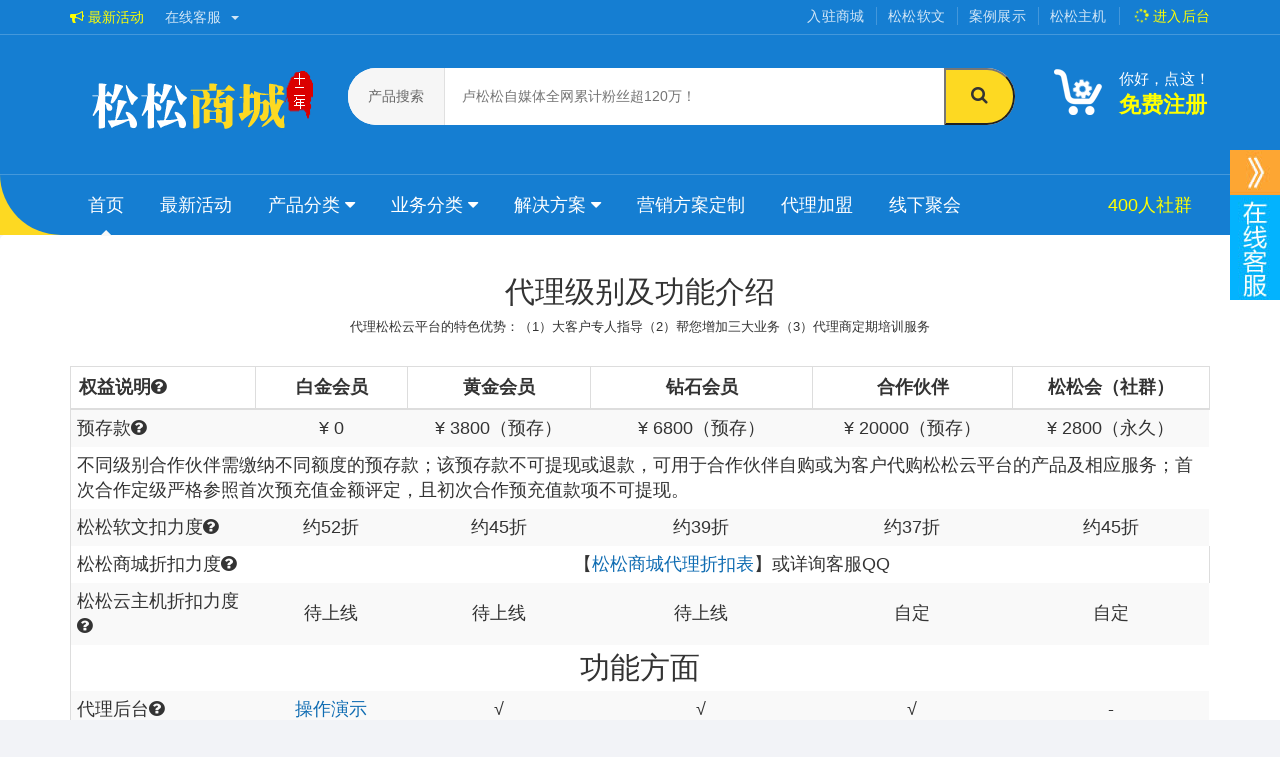

--- FILE ---
content_type: text/html; charset=utf-8
request_url: https://songsongmall.com/agent/
body_size: 16986
content:
<!DOCTYPE html>
<html lang="en">
<head>
    <meta charset="utf-8">
    <meta name="viewport" content="width=device-width, initial-scale=1.0">
    <!--[if IE]><meta http-equiv='X-UA-Compatible' content='IE=edge,chrome=1'><![endif]-->
    <title>代理合作 - 松松商城</title>
    <meta name="keywords" content="代理合作,代理加盟,代理松松商城,松松云市场,松松商城合作伙伴,商城代理合作,合作加盟,推广合作,在线商城加盟">
    <meta name="description" content="专业的网络推广在线商城,团队7年运营放心靠谱,代理松松商城不仅可以享受所有网络推广产品打折与返点优惠,还可以同时代理松松软文平台.合作联系QQ1002070335">
    <link rel="icon" href="/Public/Theme/newshop/favicon.ico" mce_href="/Public/Theme/newshop/favicon.ico" type="image/x-icon">
<link rel="stylesheet" href="/Public/Theme/newshop/css/bootstrap.min.css">
<link rel="stylesheet" href="/Public/Theme/newshop/css/main.css">
<link rel="stylesheet" href="/Public/Theme/newshop/css/blue.css">
<link rel="stylesheet" href="/Public/Theme/newshop/css/owl.carousel.css">
<link rel="stylesheet" href="/Public/Theme/newshop/css/owl.transitions.css">
<link rel="stylesheet" href="/Public/Theme/newshop/css/animate.min.css">
<link rel="stylesheet" href="/Public/Theme/newshop/css/rateit.css">
<link rel="stylesheet" href="/Public/Theme/newshop/css/bootstrap-select.min.css">
<link rel="stylesheet" href="/Public/Theme/newshop/css/font-awesome.css">
<link rel="stylesheet" href="/Public/Theme/newshop/layer/theme/default/layer.css">
<script>
var _hmt = _hmt || [];
(function() {
  var hm = document.createElement("script");
  hm.src = "https://hm.baidu.com/hm.js?16330824857e3c96040875afe59a5c6a";
  var s = document.getElementsByTagName("script")[0]; 
  s.parentNode.insertBefore(hm, s);
})();
</script>
    <style type="text/css">
<!--
.STYLE1 {font-weight: bold}
.body-content .my-wishlist-page .my-wishlist table > thead > tr > th, .table > tbody > tr > th, .table > tfoot > tr > th, .table > thead > tr > td, .table > tbody > tr > td, .table > tfoot > tr > td{
    vertical-align: middle;
    border: none;
    padding: 6px;
}
-->
    </style>
</head>                                 
<body class="cnt-home">

        <div class="hidden-xs">
<!--
<div style="background: linear-gradient(to right, #351ed1, #351ed1)" align="center" class="yincang">
  <a href="https://shop.lusongsong.com/news/4288.html" target="_blank"><img src="https://oss.lusongsong.com/top/11top.gif" border="0"></a>
</div>
-->
</div>
<header class="header-style-1"> 
  <div class="top-bar animate-dropdown">
    <div class="container">
      <div class="header-top-inner">
        <div class="cnt-account">
          <ul class="list-unstyled">
            <li class="check hidden-xs"><a href="https://www.songsongyun.com/partner/" target="_blank">入驻商城</a></li>
            <li class="hidden-xs"><a href="https://ruanwen.lusongsong.com/" target="_blank">松松软文</a></li>
            <li class="hidden-xs "><a href="https://ruanwen.lusongsong.com/anli/" target="_blank">案例展示</a></li>
            <li class="hidden-xs"><a href="https://cloud.songsongyun.com/" target="_blank">松松主机</a></li>
            <li class="login">
              <a href="https://console.songsongyun.com/Manage/Login/index.html?fromuri=https%3A%2F%2Fsongsongmall.com%2Fagent%2F" style="color:#FFFF00"><i class="fa fa-user-circle-o m-r-5"></i>
                        <i class="fa fa-spinner fa-spin" aria-hidden="true"></i> 进入<span class="lay-login-username special-menu"></span>后台                    </a></li>
           
          </ul>
        </div>
        
        <div class="cnt-block">
          <ul class="list-unstyled list-inline">
           <li><a href="/news/" style="color:#FFFF00"><i class="icon fa fa-bullhorn"></i> 最新活动</a></li>
		   <li class="dropdown dropdown-small"> <a href="#" class="dropdown-toggle" data-hover="dropdown" data-toggle="dropdown"><span class="value">在线客服 </span><b class="caret"></b></a>
              <ul class="dropdown-menu">
                <li>无需添加好友、及时响应、多人服务</li>
				<li class="dropdown dropdown-small"><a href="https://work.weixin.qq.com/kfid/kfca80c6c4bd250b14d" rel="nofollow"><img src="https://oss.lusongsong.com/com/contact/qiwei_kefu.png" alt="松松云在线客服"></a></li>

              </ul>
            </li>

          </ul>
        </div>
        <div class="clearfix"></div>
      </div>
    </div>
  </div>
  <div class="main-header">
    <div class="container">
      <div class="row">
        <div class="col-xs-12 col-sm-12 col-md-3 logo-holder"> 
          <div class="logo"> <a href="/"> <img src="/Public/Theme/newshop/images/logo.png" alt="松松商城"> </a> </div>
          </div>
        
        <div class="col-lg-7 col-md-6 col-sm-8 col-xs-12 top-search-holder"> 
          <div class="search-area">
            <form action="/category-999998-b0.html" method="get">
              <div class="control-group">
                <ul class="categories-filter animate-dropdown">
                  <li class="dropdown "> <a class="dropdown-toggle hidden-xs"  data-toggle="dropdown" href="category.html">产品搜索 </a>
                    
                  </li>
                </ul>
                <input name="keyword" class="search-field" placeholder="卢松松自媒体全网累计粉丝超120万！" value="" />
                <button class="search-button hidden-xs" type="submit" ></button>
                </div>
            </form>
          </div>
          </div>
        
        <div class="col-lg-2 col-md-3 col-sm-4 col-xs-12 animate-dropdown top-cart-row"> 
          
          <div class="dropdown dropdown-cart"> <a href="https://console.songsongyun.com/Manage/Shop/index.html" class="dropdown-toggle lnk-cart">
            <div class="items-cart-inner">
              <div class="basket">
              <div class="basket-item-count"><i class="fa fa-cog fa-spin fa-2x" aria-hidden="true"></i></div>
              <div class="total-price-basket">  你好，点这！<span class="value" style="color:#FFFF00">免费注册</span> </div>
              </div>
            </div>
            </a>

          </div>
          
          </div>
      </div>
      
    </div>
    
  </div>
  
  <div class="header-nav animate-dropdown">
    <div class="container">
      <div class="yamm navbar navbar-default" role="navigation">
        <div class="navbar-header">
       <button data-target="#mc-horizontal-menu-collapse" data-toggle="collapse" class="navbar-toggle collapsed" type="button"> 
       <span class="sr-only">松松商城</span> <span class="icon-bar"></span> <span class="icon-bar"></span> <span class="icon-bar"></span> </button>
        </div>
        <div class="nav-bg-class">
          <div class="navbar-collapse collapse" id="mc-horizontal-menu-collapse">
            <div class="nav-outer">
              <ul class="nav navbar-nav">
                <li class="active dropdown"> <a href="/">首页</a> </li>
                <li class="dropdown"> <a href="/news/">最新活动 <!--<span class="menu-label hot-menu hidden-xs">hot</span>--></a> </li>
                <!--<li class="dropdown hidden-sm"> <a href="https://www.songsongyun.com/quanwang/" target="_blank" rel="nofollow">全网营销</a> </li>-->
                <li class="dropdown yamm mega-menu"> <a href="/" data-hover="dropdown" class="dropdown-toggle" data-toggle="dropdown">产品分类 <i class="fa fa-caret-down"></i><!--<span class="menu-label new-menu hidden-xs">new</span>--></a>
                  <ul class="dropdown-menu container">
                    <li>
                      <div class="yamm-content ">
                        <div class="row">
                          <div class="col-xs-12 col-sm-6 col-md-2 col-menu">
                            <h2 class="title">网络推广类</h2>
                            <ul class="links">
                            <li><a href="/goods-12854.html" target="_blank">企业蓝V认证</a></li>
							<li><a href="/goods-10078.html" target="_blank">企业百家号认证</a></li>
						    <li><a href="/goods-11606.html" target="_blank">百度贴吧推广</a></li>
							<li><a href="/goods-31.html" target="_blank">代建百科服务</a></li>
                            <li><a href="/goods-10247.html" target="_blank">博客、B2B网站发帖</a></li>
                            <li><a href="/goods-32.html" target="_blank">问答推广服务</a></li>
							<li><a href="/goods-11584.html" target="_blank">百度经验</a></li>
                            <li><a href="/goods-11473.html" target="_blank">百度文库上传</a></li>
                            <li><a href="/goods-10852.html" target="_blank">百度地图标注</a></li>
                            <li><a href="/goods-10900.html" target="_blank">腾讯企业邮箱</a></li>
                            </ul>
                          </div>
                          <!-- /.col -->
                          
                          <div class="col-xs-12 col-sm-6 col-md-2 col-menu">
                            <h2 class="title">SEO优化类</h2>
                            <ul class="links">
                             <li><a href="/goods-20.html" target="_blank">百度SEO快排服务 </a></li>
                            <li><a href="/goods-24.html" target="_blank">外链代发服务</a></li>
                            <li><a href="/goods-23.html" target="_blank">软文外链服务</a></li>
                            <li><a href="/goods-18.html" target="_blank">友情链接代交换</a></li>
                            <li><a href="/goods-10268.html" target="_blank">SEO文章代更新</a></li>
                            <li><a href="/goods-10251.html" target="_blank">搜索下拉框广告 </a></li>
                            <li><a href="/goods-12362.html" target="_blank"> 手机号排名</a></li>
                            <li><a href="/goods-240.html" target="_blank">论坛发帖推广</a></li>
                            <li><a href="/goods-11108.html" target="_blank">提升流量工具</a></li>
							<li><a href="/goods-11588.html" target="_blank">百度文库外链</a></li>
                            </ul>
                          </div>
                          <!-- /.col -->
                          
                          <div class="col-xs-12 col-sm-6 col-md-2 col-menu">
                            <h2 class="title">软件与程序专区</h2>
                            <ul class="links">
                           <li><a href="/goods-251.html" target="_blank">腾讯会议产品代购</a></li>
						    <li><a href="/goods-28.html" target="_blank">腾讯企点开户</a></li>
							<li><a href="/goods-29.html" target="_blank">百度云加速CDN</a></li>	
							<li><a href="/goods-11586.html" target="_blank">百度AIPage智能建站</a></li>
                            <li><a href="/goods-13803.html" target="_blank">OEM松松商城 </a></li>
                            <li><a href="/goods-13423.html" target="_blank">课件加盟系统</a></li>
                            <li><a href="/goods-12981.html" target="_blank">帆书VIP会员</a></li>
                            <li><a href="/goods-12541.html" target="_blank">松松企微助手-SCRM </a></li>
                            <li><a href="/goods-12446.html" target="_blank">支付宝批量转账系统</a></li>
							
                            </ul>
                          </div>
                          <!-- /.col -->                          
                          <div class="col-xs-12 col-sm-6 col-md-2 col-menu">
                            <h2 class="title">大客户服务</h2>
                            <ul class="links">
                            <li><a href="/goods-217.html" target="_blank">全网营销服务</a></li>
							<li><a href="/goods-227.html" target="_blank">搜索小霸屏</a></li>
                            <li><a href="/goods-221.html" target="_blank">企业站SEO优化服务</a></li>
							<li><a href="/goods-13248.html" target="_blank">视频小霸屏优化</a></li>
                            <li><a href="/goods-11528.html" target="_blank">百度爱采购开户</a></li>
                            <li><a href="/goods-10011.html" target="_blank">网站建设 </a></li>
							<li><a href="/goods-11760.html" target="_blank">短视频代运营 </a></li>
                            </ul>						
							<h2 class="title">广告投放服务</h2>
							<ul class="links">
							<li><a href="/goods-242.html" target="_blank">信息流竞价开户</a></li>
                            <li><a href="/goods-10003.html" target="_blank">卢松松博客广告位</a></li>
                            <li><a href="/goods-10008.html" target="_blank">松松资讯站广告位</a></li>
                            <li><a href="/goods-10009.html" target="_blank">文字链广告位</a></li>
                            <li><a href="/goods-13478.html" target="_blank">微信搜一搜竞价开户</a></li>
                            </ul>
                          </div>
                          <!-- /.col -->
                          
                          <!--<div class="col-xs-12 col-sm-6 col-md-4 col-menu banner-image"> <img class="img-responsive" src="/Public/Theme/newshop/images/banners/top-menu-banner1.jpg" alt=""> </div>-->
						  
						 <div class="col-xs-12 col-sm-6 col-md-4 col-menu banner-image"> <a href="https://work.weixin.qq.com/kfid/kfca80c6c4bd250b14d" rel="nofollow" target="_blank"><p>微信扫一扫、无需添加好友、及时响应、多人服务</p><img src="https://oss.lusongsong.com/com/contact/qiwei_kefu.png" alt="松松云在线客服"></a></div>
                          <!-- /.yamm-content --> 
                        </div>
                      </div>
                    </li>
                  </ul>
                </li>
                <li class="dropdown yamm mega-menu"> <a href="/" data-hover="dropdown" class="dropdown-toggle" data-toggle="dropdown">业务分类 <i class="fa fa-caret-down"></i></a>
                  <ul class="dropdown-menu container">
                    <li>
                      <div class="yamm-content ">
                        <div class="row">
                          <div class="col-xs-12 col-sm-6 col-md-2 col-menu">
                            <h2 class="title">松松软文业务</h2>
                            <ul class="links">
                  <li><a href="https://ruanwen.lusongsong.com/news/" target="_blank">软文最新活动</a></li>
				  <li><a href="https://ruanwen.lusongsong.com/video/" target="_blank">短视频广告业务</a></li>
                  <li><a href="https://ruanwen.lusongsong.com/taocan/" target="_ blank">软文推广套餐</a></li>
				  <li><a href="https://ruanwen.lusongsong.com/xinmeiti/" target="_blank">新媒体推广</a></li>
				  <li><a href="https://ruanwen.lusongsong.com/xiaohongshu/" target="_blank">小红书推广服务</a></li>
                  <li><a href="https://ruanwen.lusongsong.com/vip/" target="_blank">软文价格</a></li>
                  <li><a href="/goods-36.html" target="_blank">软文小霸屏</a></li>
                  
                            </ul>
                            <h2 class="title">内容创作中心</h2>
                            <ul class="links">
                  <li><a href="https://ruanwen.lusongsong.com/daixie/" target="_blank">文章代写</a></li>
				  <li><a href="/goods-10268.html" target="_blank">文章代更新+代写</a></li>                  
				  <li><a href="https://ruanwen.lusongsong.com/video/zhizuo.html" target="_blank">短视频制作</a></li>
                  <li><a href="https://ruanwen.lusongsong.com/ppt/" target="_blank">PPT制作</a></li>
                            </ul>
                          </div>
                          <!-- /.col -->
                          
                          <div class="col-xs-12 col-sm-6 col-md-2 col-menu">
                            <h2 class="title">自媒体营销业务</h2>
                            <ul class="links">
				  <li><a href="/goods-211.html" target="_blank">活动营销推广</a></li>
                  <li><a href="/goods-209.html" target="_blank">个人微信朋友圈直投广告</a></li>
				  <li><a href="/goods-33.html" target="_blank">卢松松博客主站广告位</a></li>
				  <li><a href="/goods-12987.html" target="_blank">松松短视频陪跑社群</a></li>
				  <li><a href="https://oss.lusongsong.com/com/contact/qiwei_kefu.png" target="_blank">百家号头条号</a></li>
				  <li><a href="https://oss.lusongsong.com/com/contact/qiwei_kefu.png" target="_blank">公众号广告业务</a></li>
                            </ul>
                            <h2 class="title">短视频广告业务</h2>
                            <ul class="links">
                  <li><a href="https://oss.lusongsong.com/com/contact/qiwei_kefu.png" target="_blank">松松/若水视频号广告</a></li>
				  <li><a href="https://oss.lusongsong.com/com/contact/qiwei_kefu.png" target="_blank">抖音短视频广告拍摄</a></li>
				  <li><a href="https://shop.lusongsong.com/news/4081.html" target="_blank">案例展示：鲜牛奶广告</a></li>
				  <li><a href="https://ruanwen.lusongsong.com/anli/" target="_blank">广告案例展示列表</a></li>
                            </ul>

                            
                          </div>
                          <!-- /.col -->
                          
                          <div class="col-xs-12 col-sm-6 col-md-2 col-menu">
                            <h2 class="title">松松主机业务</h2>
                            <ul class="links">
				  <li><a href="/goods-10327.html" target="_blank">腾讯云产品代购</a></li>
                  <li><a href="/goods-10331.html" target="_blank">阿里云产品代购</a></li>
                  <li><a href="/goods-10330.html" target="_blank">百度云产品代购</a></li>
                  <li><a href="/goods-11840.html" target="_blank">华为云产品代购</a></li>
				  <li><a href="/goods-11644.html" target="_blank">京东云产品代购</a></li>
				  <li><a href="/goods-11576.html" target="_blank">西部数码代购</a></li>
                  <li><a href="/goods-13244.html" target="_blank">CDN流量资源包代购</a></li>				  
				  <li><a href="/goods-12892.html" target="_blank">SSL证书代购折扣服务</a></li>
				  <li><a href="/goods-11603.html" target="_blank">云数据库代购</a></li>
                            </ul>

                          </div>
                          <!-- /.col -->
                          
                          <div class="col-xs-12 col-sm-6 col-md-2 col-menu">
                            <h2 class="title">代理与合作</h2>
                            <ul class="links">
                  <li><a href="https://cloud.songsongyun.com/Join/index.html" target="_blank">松松主机代理</a></li>
                  <li><a href="https://ruanwen.lusongsong.com/agent/" target="_blank">松松软文代理</a></li>
                  <li><a href="/agent/" target="_blank">松松商城代理</a></li>
                  <li><a href="https://www.songsongyun.com/partner/" target="_blank">合作伙伴计划</a></li>
				  <li><a href="/goods-13803.html" target="_blank">OEM松松商城</a></li>
                            </ul>
                          </div>
                          
                          <div class="col-xs-12 col-sm-6 col-md-4 col-menu banner-image"> <img class="img-responsive" src="/Public/Theme/newshop/images/banners/top-menu-banner.jpg" alt=""> </div>
                        </div>
                      </div>
                    </li>
                  </ul>
                </li>
				<li class="dropdown"> <a href="/" class="dropdown-toggle" data-hover="dropdown" data-toggle="dropdown">解决方案 <!--<span class="menu-label new-menu hidden-xs">new</span>--> <i class="fa fa-caret-down"></i></a>
                  <ul class="dropdown-menu pages">
                    <li>
                      <div class="yamm-content">
                        <div class="row">
                          <div class="col-xs-12 col-menu">
                            <ul class="links">
                  <li><a href="/solution/new/" target="_blank">新产品推广解决方案</a></li>
				  <li><a href="/solution/seo/" target="_blank">SEO优化解决方案</a></li>
                  <li><a href="/solution/brand/" target="_blank">企业品牌营销解决方案</a></li>
                  <li><a href="/solution/on-cloud/" target="_blank">传统企业上云解决方案</a></li>
                  <li><a href="/solution/website/" target="_blank">网站服务解决方案</a></li>
                  <li><a href="/solution/ads/" target="_blank">广告投放服务解决方案</a></li>
				  <li><a href="/solution/clue/" target="_blank">线索获客服务</a></li>
                            </ul>
                          </div>
                        </div>
                      </div>
                    </li>
                  </ul>
                </li>
				<li class="dropdown hidden-sm"> <a href="https://console.songsongyun.com/Manage/Fabrication/advertising.html">营销方案定制</a> </li>
                <li class="dropdown hidden-sm"> <a href="/agent/">代理加盟</a> </li>
                <!--<li class="dropdown hidden-sm"> <a href="/contact/">联系我们</a> </li>-->
				<!--<li class="dropdown"> <a href="#" class="dropdown-toggle" data-hover="dropdown" data-toggle="dropdown">在线客服</a>-->
				<li class="dropdown hidden-sm"> <a href="/solution/juhui/">线下聚会</a> </li>
                  <ul class="dropdown-menu pages">
                    <li>
                      <div class="yamm-content">
                        <div class="row">
                          <div class="col-xs-12 col-menu">
                            <ul class="links">
                              <li>微信扫一扫、无需添加好友、及时响应、多人服务</li>
							  <li><a href="https://work.weixin.qq.com/kfid/kfca80c6c4bd250b14d" rel="nofollow" target="_blank"><img src="https://oss.lusongsong.com/com/contact/qiwei_kefu.png" alt="松松云在线客服"></a></li>
							   
                            </ul>
                          </div>
                        </div>
                      </div>
                    </li>
                  </ul>
                </li>
                <li class="dropdown navbar-right"> <a href="https://www.songsongyun.com/doc/wxzy.html" target="_blank" style="color:#FFFF00">400人社群</a> </li>
              </ul>
              <div class="clearfix"></div>
            </div>
          </div>
          
        </div>
      </div>
    </div>
    
  </div>  
</header>

		
        <section class="section wow fadeInUp animated">
        <!--<div class="image hidden-xs"> <img src="/images/upload/Image/daili.jpg" alt="" class="img-responsive"> </div>-->
        <!--<div class="text"><h3>代理合作松松商城</h3><p><small>代理本站，可享受所有网络推广产品打折与返点优惠</small></p></div>-->
    </section>
	<!--<section class="init-banner yincang">
        <img src="https://ruanwen.lusongsong.com/Public/upfiles/0/videoimg/banner-duanshipin-tuiguang.jpg">
        <div class="text">
            <h3>代理松松商城</h3>
            <p class="yincang"><small>（1）创业微信群指导（2）一口气增加在线商城、软文推广、云主机三大块业务（3）帮你快速找到运营推广方向</small></p>
            <p style="margin-top: 20px;" class="yincang"><a href="tencent://message/?uin=1002070335&Site=shop.lusongsong.com&Menu=yes" target="_blank" rel="nofollow"><button class="btn btn-primary">联系客服</button></a></p>
        </div>
    </section>-->
        
		<section class="section new-arriavls wow fadeInUp animated">
            <div class="container" align="center">
			<div class="col-md-12  outer-bottom-xs outer-top-xs">
                            <h2 class="title">代理级别及功能介绍</h2>
                            <div class="sub-title">
                            代理松松云平台的特色优势：（1）大客户专人指导（2）帮您增加三大业务（3）代理商定期培训服务</div>
            </div>
			<table id="data-table" class="mediaselect table table-striped table-bordered n-list h4">
              <thead>
                <tr>
                  <th width="43">权益说明<i class="fa fa-question-circle  m-l-5" data-container="body" data-toggle="popover" data-trigger="hover" data-placement="bottom" data-html="true" data-content="入门门槛非常低，黄金会员和钻石会员就是代理商。松松兄弟会是社群享受和黄金会员一样的功能待遇" data-original-title="" title=""></i></th>
                  <th width="98" class="text-center">白金会员</th>
                  <th width="101" class="text-center">黄金会员</th>
                  <th width="143" class="text-center">钻石会员</th>
                  <th width="117" class="text-center">合作伙伴</th>
                  <th width="117" class="text-center">松松会（社群）</th>
                </tr>
              </thead>
              <tbody>
                <tr>
                  <td>预存款<i class="fa fa-question-circle  m-l-5" data-container="body" data-toggle="popover" data-trigger="hover" data-placement="bottom" data-html="true" data-content="不同级别合作伙伴需缴纳不同额度的预存款；该预存款不可提现或退款，可用于合作伙伴自购或为客户代购松松云平台的产品及相应服务；首次合作定级严格参照首次预充值金额评定，且初次合作预充值款项不可提现。" data-original-title="" title=""></i></td>
                  <td class="text-center">¥ 0</td>
                  <td class="text-center">¥ 3800（预存）</td>
                  <td class="text-center">¥ 6800（预存）</td>
                  <td class="text-center">¥ 20000（预存）</td>
                  <td class="text-center">¥ 2800（永久）</td>
                </tr>
                <tr>
                  <td colspan="6" class="sub-title">不同级别合作伙伴需缴纳不同额度的预存款；该预存款不可提现或退款，可用于合作伙伴自购或为客户代购松松云平台的产品及相应服务；首次合作定级严格参照首次预充值金额评定，且初次合作预充值款项不可提现。</td>
                </tr>
                <tr>
                  <td>松松软文扣力度<i class="fa fa-question-circle  m-l-5" data-container="body" data-toggle="popover" data-trigger="hover" data-placement="bottom" data-html="true" data-content="包含松松软文资源、网站价格资源、自媒体帐号资源、视频帐号资源的折扣" data-original-title="" title=""></i></td>
                  <td class="text-center">约52折</td>
                  <td class="text-center">约45折</td>
                  <td class="text-center">约39折</td>
                  <td class="text-center">约37折</td>
                  <td class="text-center">约45折</td>
                </tr>
                <tr>
                  <td>松松商城折扣力度<i class="fa fa-question-circle  m-l-5" data-container="body" data-toggle="popover" data-trigger="hover" data-placement="bottom" data-html="true" data-content="代理商可上传自己的产品，也可以代理本站产品，由于松松云市场产品繁多请联系客服" data-original-title="" title=""></i></td>
                  <td colspan="6" nowrap><div align="">
                    <center>
                      【<a href="https://oss.lusongsong.com/shop/zkb.html" target="_blank">松松商城代理折扣表</a>】或详询客服QQ
                    </center>
                  </div></td>
                </tr>
                <tr>
                  <td>松松云主机折扣力度<i class="fa fa-question-circle  m-l-5" data-container="body" data-toggle="popover" data-trigger="hover" data-placement="bottom" data-html="true" data-content="代理商可用自己的主机资源，折扣自定义；也可以用松松主机家的资源，具体折扣请联系客服" data-original-title="" title=""></i></td>
                  <td class="text-center">待上线</td>
                  <td class="text-center">待上线</td>
                  <td class="text-center">待上线</td>
                  <td class="text-center">自定</td>
                  <td class="text-center">自定</td>
                </tr>
                <tr>
                  <td colspan="6"><div align="center"><strong class="h2">功能方面</strong></div></td>
                </tr>
                <tr>
                  <td>代理后台<i class="fa fa-question-circle  m-l-5" data-container="body" data-toggle="popover" data-trigger="hover" data-placement="bottom" data-html="true" data-content="代理后台可上传自己的商品与自定义价格" data-original-title="" title=""></i></td>
                  <td class="text-center"><a href="https://ruanwen.lusongsong.com/news/195.html" target="_blank">操作演示</a></td>
                  <td class="text-center">√</td>
                  <td class="text-center">√</td>
                  <td class="text-center">√</td>
                  <td class="text-center">-</td>
                </tr>
                <tr>
                  <td>OEM<i class="fa fa-question-circle  m-l-5" data-container="body" data-toggle="popover" data-trigger="hover" data-placement="bottom" data-html="true" data-content="由松松团队技术提供OEM，您只需提供基本素材，即可的得到一个和松松软文平台一样的业务网站，入群后提供运营推广交流" data-original-title="" title=""></i></td>
                  <td class="text-center"><a href="https://shop.songsongyun.com/" target="_blank">OEM展示</a></td>
                  <td class="text-center">500元</td>
                  <td class="text-center">500元</td>
                  <td class="text-center">500元</td>
                  <td class="text-center">-</td>
                </tr>
                <tr>
                  <td>线索获客功能（新）<i class="fa fa-question-circle  m-l-5" data-container="body" data-toggle="popover" data-trigger="hover" data-placement="bottom" data-html="true" data-content="小众的全渠道集客功能，为企业一对一提供线索服务" data-original-title="" title=""></i></td>
                  <td class="text-center"><a href="https://shop.lusongsong.com/solution/clue/" target="_blank">产品介绍</a></td>
                  <td class="text-center">√</td>
                  <td class="text-center">√</td>
                  <td class="text-center">√</td>
                  <td class="text-center">-</td>
                </tr>
                <tr>
                  <td>媒体资源提交功能<i class="fa fa-question-circle  m-l-5" data-container="body" data-toggle="popover" data-trigger="hover" data-placement="bottom" data-html="true" data-content="您可以提交自己的网站或自媒体帐号入驻松松云平台，入驻后我们每周会给您结算费用，帮您赚钱！" data-original-title="" title=""></i></td>
                  <td class="text-center">-</td>
                  <td class="text-center">-</td>
                  <td class="text-center">-</td>
                  <td class="text-center">√</td>
                  <td class="text-center">-</td>
                </tr>
                <tr>
                  <td>云主机业务模块能<i class="fa fa-question-circle  m-l-5" data-container="body" data-toggle="popover" data-trigger="hover" data-placement="bottom" data-html="true" data-content="代理后你会有属于自己的云主机平台,可自定义代理华为云、阿里云、腾讯云、百度云的产品，当然也可以分销松松主机的产品" data-original-title="" title=""></i></td>
                  <td class="text-center">-</td>
                  <td class="text-center">-</td>
                  <td class="text-center">-</td>
                  <td class="text-center">√</td>
                  <td class="text-center">-</td>
                </tr>
                <tr>
                  <td>入驻云市场<i class="fa fa-question-circle  m-l-5" data-container="body" data-toggle="popover" data-trigger="hover" data-placement="bottom" data-html="true" data-content="依托松松云平台的巨大用户数量，你可以提交产品到本平台，我们帮你销售" data-original-title="" title=""></i></td>
                  <td class="text-center">-</td>
                  <td class="text-center">-</td>
                  <td class="text-center">1</td>
                  <td class="text-center">3</td>
                  <td class="text-center">1</td>
                </tr>
                <tr>
                  <td>软文推广功能<i class="fa fa-question-circle  m-l-5" data-container="body" data-toggle="popover" data-trigger="hover" data-placement="bottom" data-html="true" data-content="4000+传统媒体，可以在您的代理平台上直接调用我们的数据，解决资源渠道的问题。" data-original-title="" title=""></i></td>
                  <td class="text-center">-</td>
                  <td class="text-center">√</td>
                  <td class="text-center">√</td>
                  <td class="text-center">√</td>
                  <td class="text-center">√</td>
                </tr>
                <tr>
                  <td>新媒体推广功能<i class="fa fa-question-circle  m-l-5" data-container="body" data-toggle="popover" data-trigger="hover" data-placement="bottom" data-html="true" data-content="整合市面上已有的新媒体推广渠道，定期更新账号资源，可以在您的代理平台上直接调用我们的数据，解决资源渠道的问题。" data-original-title="" title=""></i></td>
                  <td class="text-center">-</td>
                  <td class="text-center">√</td>
                  <td class="text-center">√</td>
                  <td class="text-center">√</td>
                  <td class="text-center">√</td>
                </tr>
                <tr>
                  <td>短视频推广功能<i class="fa fa-question-circle  m-l-5" data-container="body" data-toggle="popover" data-trigger="hover" data-placement="bottom" data-html="true" data-content="我们有专业的推广人员与号主保持着沟通，我们在短视频领域做您坚强的后盾。" data-original-title="" title=""></i></td>
                  <td class="text-center">-</td>
                  <td class="text-center">√</td>
                  <td class="text-center">√</td>
                  <td class="text-center">√</td>
                  <td class="text-center">√</td>
                </tr>
                <tr>
                  <td>文章代写功能<i class="fa fa-question-circle  m-l-5" data-container="body" data-toggle="popover" data-trigger="hover" data-placement="bottom" data-html="true" data-content="五年的团队文案撰写，可以满足您90%以上的客户代写需求。" data-original-title="" title=""></i></td>
                  <td class="text-center">-</td>
                  <td class="text-center">√</td>
                  <td class="text-center">√</td>
                  <td class="text-center">√</td>
                  <td class="text-center">√</td>
                </tr>
                <tr>
                  <td>PPT代制作功能<i class="fa fa-question-circle  m-l-5" data-container="body" data-toggle="popover" data-trigger="hover" data-placement="bottom" data-html="true" data-content="享受一对一服务，更快速的满足您客户的需求点。" data-original-title="" title=""></i></td>
                  <td class="text-center">-</td>
                  <td class="text-center">√</td>
                  <td class="text-center">√</td>
                  <td class="text-center">√</td>
                  <td class="text-center">√</td>
                </tr>
                <tr>
                  <td>短视频制作功能<i class="fa fa-question-circle  m-l-5" data-container="body" data-toggle="popover" data-trigger="hover" data-placement="bottom" data-html="true" data-content="资深摄影师团队，可以让品牌/产品植入达到无声营销，节省您更多的成本。" data-original-title="" title=""></i></td>
                  <td class="text-center">-</td>
                  <td class="text-center">√</td>
                  <td class="text-center">√</td>
                  <td class="text-center">√</td>
                  <td class="text-center">√</td>
                </tr>
                <tr>
                  <td>短信群发功能<i class="fa fa-question-circle  m-l-5" data-container="body" data-toggle="popover" data-trigger="hover" data-placement="bottom" data-html="true" data-content="通道优势好、短信发送快、到达率高。" data-original-title="" title=""></i></td>
                  <td class="text-center">-</td>
                  <td class="text-center">√</td>
                  <td class="text-center">√</td>
                  <td class="text-center">√</td>
                  <td class="text-center">√</td>
                </tr>
                <tr>
                  <td>自定义模板功能<i class="fa fa-question-circle  m-l-5" data-container="body" data-toggle="popover" data-trigger="hover" data-placement="bottom" data-html="true" data-content="除了官方提供的几套模板外，代理商可以设计自己的网页模板，并要求我们植入，形成和您平台统一风格，该服务需和客服商定后方可实施。" data-original-title="" title=""></i></td>
                  <td class="text-center">-</td>
                  <td class="text-center">-</td>
                  <td class="text-center">-</td>
                  <td class="text-center">√</td>
                  <td class="text-center">-</td>
                </tr>
                <tr>
                  <td>银行接口<i class="fa fa-question-circle  m-l-5" data-container="body" data-toggle="popover" data-trigger="hover" data-placement="bottom" data-html="true" data-content="可以设置自己的银行卡号，客户的费用会直接支付到您的帐户下。" data-original-title="" title=""></i></td>
                  <td class="text-center">-</td>
                  <td class="text-center">-</td>
                  <td class="text-center">√</td>
                  <td class="text-center">√</td>
                  <td class="text-center">-</td>
                </tr>
                <tr>
                  <td>API接口<i class="fa fa-question-circle  m-l-5" data-container="body" data-toggle="popover" data-trigger="hover" data-placement="bottom" data-html="true" data-content="你可以把本平台直接接入到您的平台，让它成为您的分支业务。" data-original-title="" title=""></i></td>
                  <td class="text-center"><a href="https://www.kancloud.cn/ty5yidc/songsongyun/1941446" target="_blank" rel="nofollow">接口文档</a></td>
                  <td class="text-center">-</td>
                  <td class="text-center">√</td>
                  <td class="text-center">√</td>
                  <td class="text-center">-</td>
                </tr>
                <tr>
                  <td colspan="6" nowrap><div align="center"><strong class="h2">服务方面</strong></div></td>
                </tr>
                <tr>
                  <td>代开发票服务</td>
                  <td class="text-center">√</td>
                  <td class="text-center">√</td>
                  <td class="text-center">√</td>
                  <td class="text-center">√</td>
                  <td class="text-center">√</td>
                </tr>
                <tr>
                  <td>代理返还政策<i class="fa fa-question-circle  m-l-5" data-container="body" data-toggle="popover" data-trigger="hover" data-placement="bottom" data-html="true" data-content="除了正常的折扣与消耗外，代理商还有各种返还政策，消耗越多，返现越多。" data-original-title="" title=""></i></td>
                  <td class="text-center"><a href="https://ruanwen.lusongsong.com/news/1117.html" target="_blank">政策说明</a></td>
                  <td class="text-center">-</td>
                  <td class="text-center">√</td>
                  <td class="text-center">√</td>
                  <td class="text-center">√</td>
                </tr>
                <tr>
                  <td>专属客户经理</td>
                  <td class="text-center">-</td>
                  <td class="text-center">-</td>
                  <td class="text-center">√</td>
                  <td class="text-center">√</td>
                  <td class="text-center">√</td>
                </tr>

                <tr>
                  <td>代理培训 （新）<i class="fa fa-question-circle  m-l-5" data-container="body" data-toggle="popover" data-trigger="hover" data-placement="bottom" data-html="true" data-content="每月固定培训，培训如何找客户、如何聊客户、培训产品知识。" data-original-title="" title=""></i></td>
                  <td class="text-center"><a href="/Public/upfiles/0/202007/000anli.jpg" target="_blank">案例展示</a></td>
                  <td class="text-center">√</td>
                  <td class="text-center">√</td>
                  <td class="text-center">√</td>
                  <td class="text-center">√</td>
                </tr>
                <tr>
                  <td>专属微信群服务（新） <i class="fa fa-question-circle  m-l-5" data-container="body" data-toggle="popover" data-trigger="hover" data-placement="bottom" data-html="true" data-content="加入专属创业微信群,本群专为黄金级别以上的会员定制群,本群由卢松松主持,松松团队成员和您团队成员共同组建,提供创业交流、线下聚会等、产品合作等潜在合作机会.加群前请先加卢松松微信并拉您入群！" data-original-title="" title=""></i></td>
                  <td class="text-center"><a href="https://shop.lusongsong.com/news/2996.html" target="_blank">通知公告</a></td>
                  <td class="text-center"><button style="margin-left: 5px;" class="m-l-5 btn btn-xs btn-info" data-container="body" data-toggle="popover" data-trigger="hover" data-placement="right" data-html="true" data-content="<img src='//oss.lusongsong.com/com/contact/qiyeweixin_lusongsong.png' border='0' width='254px' ></img>" data-original-title="" title=""><i class="fa fa-weixin" aria-hidden="true"></i> 微信扫一扫</button></td>
                  <td class="text-center"><button style="margin-left: 5px;" class="m-l-5 btn btn-xs btn-info" data-container="body" data-toggle="popover" data-trigger="hover" data-placement="right" data-html="true" data-content="<img src='//oss.lusongsong.com/com/contact/qiyeweixin_lusongsong.png' border='0' width='254px'></img>" data-original-title="" title=""><i class="fa fa-weixin" aria-hidden="true"></i> 微信扫一扫</button></td>
                  <td class="text-center"><button style="margin-left: 5px;" class="m-l-5 btn btn-xs btn-info" data-container="body" data-toggle="popover" data-trigger="hover" data-placement="right" data-html="true" data-content="<img src='//oss.lusongsong.com/com/contact/qiyeweixin_lusongsong.png' border='0' width='254px'></img>" data-original-title="" title=""><i class="fa fa-weixin" aria-hidden="true"></i> 微信扫一扫</button></td>
                  <td class="text-center"><button style="margin-left: 5px;" class="m-l-5 btn btn-xs btn-info" data-container="body" data-toggle="popover" data-trigger="hover" data-placement="right" data-html="true" data-content="<img src='//oss.lusongsong.com/com/contact/weixin_songsong.png' border='0' width='254px'></img>" data-original-title="" title=""><i class="fa fa-weixin" aria-hidden="true"></i> 私人微信联系</button></td>
                </tr>
                <tr>
                  <td colspan="6"><div align="center">加入由卢松松建立的创业微信群，实实在在为您解决运营、推广、合作三方面的大问题！</div></td>
                </tr>
                <tr>
                  <td colspan="6"><div align="center"><strong class="h2">社群服务</strong></div></td>
                </tr>
                <tr>
                  <td>社群微信群<i class="fa fa-question-circle  m-l-5" data-container="body" data-toggle="popover" data-trigger="hover" data-placement="bottom" data-html="true" data-content="加入松松兄弟会专属微信群，仅限社群成员。" data-original-title="" title=""></i></td>
                  <td class="text-center">-</td>
                  <td class="text-center">-</td>
                  <td class="text-center">-</td>
                  <td class="text-center">-</td>
                  <td class="text-center">√</td>
                </tr>
                <tr>
                  <td>松松大讲堂（新）<i class="fa fa-question-circle  m-l-5" data-container="body" data-toggle="popover" data-trigger="hover" data-placement="bottom" data-html="true" data-content="松松大讲堂线上课程服务，所有课程均免费面向所有用户，每期都会有不同嘉宾分享课程。" data-original-title="" title=""></i></td>
                  <td class="text-center"><a href="/Public/upfiles/0/202010/qianliao.gif" target="_blank" rel="nofollow">课堂地址</a></td>
                  <td class="text-center">√</td>
                  <td class="text-center">√</td>
                  <td class="text-center">√</td>
                  <td class="text-center">√</td>
                </tr>
                <tr>
                  <td>线下聚会（新）<i class="fa fa-question-circle  m-l-5" data-container="body" data-toggle="popover" data-trigger="hover" data-placement="bottom" data-html="true" data-content="同330位松松兄弟会成员一起，每年定期会有至少两场线下聚会。" data-original-title="" title=""></i></td>
                  <td class="text-center"><a href="https://lusongsong.com/reed/14056.html" target="_blank">聚会照片</a></td>
                  <td class="text-center">√</td>
                  <td class="text-center">√</td>
                  <td class="text-center">√</td>
                  <td class="text-center">√</td>
                </tr>
                <tr>
                  <td>松松网优先发稿<i class="fa fa-question-circle  m-l-5" data-container="body" data-toggle="popover" data-trigger="hover" data-placement="bottom" data-html="true" data-content="卢松松博客、松松科技站、松松视频站等投稿优先发布" data-original-title="" title=""></i></td>
                  <td class="text-center"><a href="https://console.songsongyun.com/article/index#type=&action=add" target="_blank">投稿地址</a></td>
                  <td class="text-center">-</td>
                  <td class="text-center">-</td>
                  <td class="text-center">-</td>
                  <td class="text-center">√</td>
                </tr>
                <tr>
                  <td>免费微博推广<i class="fa fa-question-circle  m-l-5" data-container="body" data-toggle="popover" data-trigger="hover" data-placement="bottom" data-html="true" data-content="在卢松松微博免费为您转发一次，纯广告不发" data-original-title="" title=""></i></td>
                  <td class="text-center"><a href="https://weibo.com/1234557003/EdwU4rRZt" target="_blank">案例展示</a></td>
                  <td class="text-center">-</td>
                  <td class="text-center">-</td>
                  <td class="text-center">-</td>
                  <td class="text-center">√</td>
                </tr>
                <tr>
                  <td>免费公众号推广<i class="fa fa-question-circle  m-l-5" data-container="body" data-toggle="popover" data-trigger="hover" data-placement="bottom" data-html="true" data-content="在卢松松微信公众号的第二图文为您免费转发一次，纯广告不发" data-original-title="" title=""></i></td>
                  <td class="text-center"><a href="https://mp.weixin.qq.com/s/L5tqL4w-AN0V-YDjxLtTsw" target="_blank">案例展示</a></td>
                  <td class="text-center">-</td>
                  <td class="text-center">-</td>
                  <td class="text-center">-</td>
                  <td class="text-center">√</td>
                </tr>
                <tr>
                  <td>免费朋友圈转发<i class="fa fa-question-circle  m-l-5" data-container="body" data-toggle="popover" data-trigger="hover" data-placement="bottom" data-html="true" data-content="在卢松松的满员私人微信号（1-5个）转发您的信息.如有广告，仅转一个，纯广告不发" data-original-title="" title=""></i></td>
                  <td class="text-center"><a href="https://shop.lusongsong.com/goods-10004.html" target="_blank">产品展示</a></td>
                  <td class="text-center">-</td>
                  <td class="text-center">-</td>
                  <td class="text-center">-</td>
                  <td class="text-center">√</td>
                </tr>
                <tr>
                  <td>免费微信群推广<i class="fa fa-question-circle  m-l-5" data-container="body" data-toggle="popover" data-trigger="hover" data-placement="bottom" data-html="true" data-content="在1-5个微信群中为您转发信息，纯广告不发" data-original-title="" title=""></i></td>
                  <td class="text-center">-</td>
                  <td class="text-center">-</td>
                  <td class="text-center">-</td>
                  <td class="text-center">-</td>
                  <td class="text-center">√</td>
                </tr>
                <tr>
                  <td>免费代写稿件<i class="fa fa-question-circle  m-l-5" data-container="body" data-toggle="popover" data-trigger="hover" data-placement="bottom" data-html="true" data-content="免费为您写一篇新闻宣传稿，联系客服预约" data-original-title="" title=""></i></td>
                  <td class="text-center"><a href="http://www.zui4.com/artinfo-1856.html" target="_blank">案例参考</a></td>
                  <td class="text-center">-</td>
                  <td class="text-center">-</td>
                  <td class="text-center">√</td>
                  <td class="text-center">√</td>
                </tr>
                <tr>
                  <td>免费人物创业访谈<i class="fa fa-question-circle  m-l-5" data-container="body" data-toggle="popover" data-trigger="hover" data-placement="bottom" data-html="true" data-content="免费为您做一次人物类、创业类的访谈文章，可参见卢松松博客中的徐国祥创业专访，纯广告不发，需联系客服预约时间采访" data-original-title="" title=""></i></td>
                  <td class="text-center"><a href="https://lusongsong.com/reed/13502.html" target="_blank">案例参考</a></td>
                  <td class="text-center">-</td>
                  <td class="text-center">-</td>
                  <td class="text-center">√</td>
                  <td class="text-center">√</td>
                </tr>
                <tr>
                  <td>会员品牌展示<i class="fa fa-question-circle  m-l-5" data-container="body" data-toggle="popover" data-trigger="hover" data-placement="bottom" data-html="true" data-content="在松松人脉圈平台创建您的专属宣传主页，并加V认证" data-original-title="" title=""></i></td>
                  <td class="text-center"><a href="https://www.songsongyingxiao.com/user/gumingjun" target="_blank">案例展示</a></td>
                  <td class="text-center">√</td>
                  <td class="text-center">√</td>
                  <td class="text-center">√</td>
                  <td class="text-center">√</td>
                </tr>

                <tr>
                  <td colspan="6" align="center"><div align="left">注意事项：<br>
				    1，不同级别合作伙伴需缴纳不同额度的预存款；该预存款不可提现或退款，可用于合作伙伴自购或为客户代购松松云平台的产品及相应服务；首次合作定级严格参照首次预充值金额评定，且初次合作预充值款项不可提现。<br>
                    2，预存款可用户松松云平台任何产品消费，例如：您预存6800成为钻石会员后，可同时下单成为松松兄弟会成员。<br>
                    3，加入<a href="https://shop.lusongsong.com/goods-10006.html" target="_blank">松松会（社群）</a>后需要单独下单，还需要填写表格，它不是预存款，不能用于消费，不能退款。<br>
					4，除松松会外，你的预存款可以用于松松云平台下任何产品的消费（<a href="https://ruanwen.lusongsong.com/news/1986.html" target="_blank">帐户打通公告</a>）。<br>
					5，更多细节问题请联系客服或鼠标点击<i class="fa fa-question-circle  m-l-5" ></i>。<br>
					6，<a href="https://shop.lusongsong.com/news/3128.html" target="_blank">【回放】松松大讲堂：小团队如何做推广找客户</a>。<br>
					</div></td>
                </tr>
              </tbody>
            </table>
          </div>
			</div>
        </section>
		
		<section class="section wow fadeInUp animated">
            <div class="container" align="center">
			<div class="row">
                    <div class="col-md-12  outer-bottom-xs outer-top-xs">
                            <h2 class="big-text">为什么选择我们</h2>
                    </div>
                </div>
                <div class="row">
                    <div class="col-md-4 col-sm-6  outer-bottom-xs outer-top-xs">
                    <i class="fa fa-key fa-5x" aria-hidden="true"></i>
					<h3> 独家资源</h3>
                     <p>3000+媒体资源，服务上万家企业。</p>
                    </div>
					<div class="col-md-4 col-sm-6  outer-bottom-xs outer-top-xs">
                   <i class="fa fa-line-chart fa-5x" aria-hidden="true"></i>
				   <h3> 效果直观</h3>
                     <p>我们帮助企业提升营销效果达70%以上。</p>
                    </div>
					<div class="col-md-4 col-sm-6  outer-bottom-xs outer-top-xs">
                    <i class="fa fa-yen fa-5x" aria-hidden="true"></i>
					<h3> 节省成本</h3>
                     <p>帮助企业减少80%以上的互联网投入成本。</p>
                    </div>

                </div>
            </div>             
        </section>
		<section class="section new-arriavls wow fadeInUp animated">
            <div class="container" align="center">
			<div class="row">
                    <div class="col-md-12  outer-bottom-xs outer-top-xs">
                            <h2 class="big-text">加盟松松商城优势</h2>
                    </div>
                </div>
                <div class="row">
                    <div class="col-md-4 col-sm-6  outer-bottom-xs outer-top-xs">
                    <i class="fa fa-angellist fa-5x" aria-hidden="true"></i>
					<h3> 产品全面</h3>
                     <p>上百个产品免费代理，几乎覆盖了所有推广营销产品，网站建设，折扣主机，认证服务，seo优化，营销软件，口碑营销，论坛营销，百科营销等。 </p>
                    </div>
					<div class="col-md-4 col-sm-6  outer-bottom-xs outer-top-xs">
                   <i class="fa fa-smile-o fa-5x" aria-hidden="true"></i>
				   <h3> 服务专业</h3>
                     <p>累计服务上万家公司和站长，所有问题售前售后问题及时响应有问必答，数十人的专业客服团队。 </p>
                    </div>
					<div class="col-md-4 col-sm-6  outer-bottom-xs outer-top-xs">
                    <i class="fa fa-trademark fa-5x" aria-hidden="true"></i>
					<h3> 品牌保证</h3>
                     <p>松松商城<a href="https://lusongsong.com/reed/11509.html" target="_blank">十年的推广优化经验</a>同时和百度阿里建立了长期的合作关系，大厂商的产品安全靠谱。</p>
                    </div>
					<div class="col-md-4 col-sm-6  outer-bottom-xs outer-top-xs">
                    <i class="fa fa-heart-o fa-5x" aria-hidden="true"></i>
					<h3>  性价比高</h3>
                     <p>松松商城不但是各大平台的代理还有更多自营产品，合作伙伴均可以享有更优惠、更直接的价格，为广大代理商谋求更多的利润 。</p>
                    </div>
					<div class="col-md-4 col-sm-6  outer-bottom-xs outer-top-xs">
                    <i class="fa fa-check-square-o fa-5x" aria-hidden="true"></i>
					<h3>  平台完善</h3>
                     <p>松松商城系统，功能强大。系统操作管理平台化，界面清晰、类目分明、管理简单、便于操作。 </p>
                    </div>
					<div class="col-md-4 col-sm-6  outer-bottom-xs outer-top-xs">
                    <i class="fa fa-thumbs-o-up fa-5x" aria-hidden="true"></i>
					<h3>  售后支持</h3>
                     <p>多年的售后维护经验，松松商城提供各种技术以及推广支持，保证每一位代理商都能尽快熟悉产品。  </p>
                    </div>

                </div>
            </div>             
        </section>
		
		<section class="section wow fadeInUp animated">
            <div class="container" align="center">
                <div class="row">
                    <div class="col-md-12 outer-bottom-xs outer-top-xs">
                        <div class="title-section v2 style1">
                            <h2 class="title">拥有独立商城模块</h2>
							<p>
                                代理松松商城后不但拥有商城模块还赠送软文平台，您可以分销上级的产品，还可以上传自己的商品出售，扩展销售渠道！
                            </p>
                        </div>
                    </div>
                </div>
                <div class="row outer-bottom-xs outer-top-xs">
                <img class="img-responsive" src="https://ruanwen.lusongsong.com/Public/upfiles/agent/moban-shop-demo.png" alt="凡是代理松松软文的客户，均可使用小商城模块" title="凡是代理松松软文的客户，均可使用小商城模块">    
                </div>
            </div>
        </section>
   		<section class="section new-arriavls wow fadeInUp animated">
            <div class="container" align="center">
                <div class="row outer-bottom-xs outer-top-xs">
                        <div class="title-section v2 style1">
                            <h2 class="title">上千亿市场前景</h2>
							<p>
                                上千亿的市场前景，真正让利给代理和合作伙伴！
                            </p>
                        </div>
                </div>
                <div class="row outer-bottom-xs outer-top-xs">
                <img class="img-responsive" src="/images/upload/Image/qianjing.png" alt="市场前景" title="市场前景">    
                </div>
            </div>
        </section>
		<section class="section wow fadeInUp animated">
            <div class="container" align="center">
                <div class="row outer-bottom-xs outer-top-xs">
                        <div class="title-section v2 style1">
                            <h2 class="title">代理利润回报</h2>
							<p>
                                超高的利润回报率，免代理费
							</p>
                        </div>
                    </div>
                <div class="row outer-bottom-xs outer-top-xs">
                <img class="img-responsive" src="/images/upload/Image/xiangmuhuibao.png" alt="代理利润回报" title="代理利润回报代理">    
                </div>
            </div>       
            
        </section>     
		<section class="section new-arriavls wow fadeInUp animated">
            <div class="container" align="center">
                <div class="row outer-bottom-xs outer-top-xs">
                        <div class="title-section v2 style1">
                            <h2 class="title">一键转发分销产品</h2>
							<p>
                                凡是代理松松商城的合作伙伴均可用一键分销松松商城的产品，客户下单我们直接处理！
                            </p>
                        </div>
                </div>
                <div class="row outer-bottom-xs outer-top-xs">
                <img class="img-responsive" src="/images/upload/Image/fenx.png"  align="center"  alt="一键分销产品" title="松松商城产品可一键分销到自己平台">    
                </div>
            </div>
        </section>
		<section class="section wow fadeInUp animated">
            <div class="container" align="center">
                <div class="row outer-bottom-xs outer-top-xs">
                        <div class="title-section v2 style1">
                            <h2 class="title">一键上传自有产品</h2>
							<p>
                                我们提供了近百个产品可一键分销，同时也支持上传自有产品！
                            </p>
                        </div>
                </div>
                <div class="row outer-bottom-xs outer-top-xs">
                <img class="img-responsive" src="/images/upload/Image/chanping.png" alt="7套后台模板任意选择" title="7套后台模板任意选择">    
                </div>
            </div>
        </section>


        
    <script>
        $( function () {
            $(".taocan-list .panel-default:eq(0)>.panel-collapse").addClass("in").attr("aria-expanded",true);
            $(".taocan-list .panel-default:eq(0)>.panel-heading>h4>a").removeClass("collapsed").attr("aria-expanded","true");
            $('[data-toggle=popover]').popover();
        } )
    </script>
	<script type="text/javascript">
    var map = new BMap.Map("dituContent");
    var point = new BMap.Point(116.64176,40.303601);
    var marker = new BMap.Marker(point);  // 创建标注
    map.addOverlay(marker);              // 将标注添加到地图中
    map.centerAndZoom(point, 15);
    var opts = {
        width : 200,     // 信息窗口宽度
        height: 100,     // 信息窗口高度
        title : "<b class='text-danger'>松松云上推广平台</b>" , // 信息窗口标题
        enableMessage:true,//设置允许信息窗发送短息

    }
    var infoWindow = new BMap.InfoWindow("网址：www.songsongyun.com", opts);
    map.openInfoWindow(infoWindow,point);
</script>
        <div class="row our-features-box hidden-xs" style="background-image: url(/Public/upfiles/0/201710/150875112444693.jpg); background-position: 100%; color:#FFF">
     <div class="container">
      <ul>
        <li>
          <div class="feature-box">
           <i class="fa fa-user-plus fa-4x" style="color:#FFF;"></i>
            <h2 style="font-size:50px;font-weight: 700;color: #fff;">274444人</h2>
            <div class="content-blocks" style="color:#FFF;">注册用户量</div>
          </div>
        </li>
		<li>
          <div class="feature-box">
          <i class="fa fa-group fa-4x" style="color:#FFF;"></i>
            <h2 style="font-size:50px;font-weight: 700;color: #fff;">3772位</h2>
            <div class="content-blocks" style="color:#FFF;">代理商数量</div>
          </div>
        </li>
        <li>
          <div class="feature-box">
          <i class="fa fa-line-chart fa-4x" style="color:#FFF;"></i>
            <h2 style="font-size:50px;font-weight: 700;color: #fff;">13910个</h2>
            <div class="content-blocks" style="color:#FFF;">合作资源量</div>
          </div>
        </li>
        <li>
          <div class="feature-box">
          <i class="fa fa-list-ul fa-4x" style="color:#FFF;"></i>
            <h2 style="font-size:50px;font-weight: 700;color: #fff;">570820单</h2>
            <div class="content-blocks" style="color:#FFF;">累计订单量</div>
          </div>
        </li>
        
        
      </ul>
      <div class="avatar"><a href="https://console.songsongyun.com/Manage/login/index#reg"><button class="btn btn-primary outer-top-xs">立即免费注册</button></a>
      <div class="content-blocks h2 outer-top-xs">注册后就能体验50余种推广产品</div>
      </div>
    </div>
  </div>

<footer id="footer" class="footer color-bg">
  <div class="footer-bottom">
    <div class="container">
      <div class="row">
        <div class="col-xs-12 col-sm-6 col-md-3">
        <div class="address-block">
        
          <!-- /.module-heading -->
          
          <div class="module-body">
            <ul class="toggle-footer" style="">
              <li class="media">
                <div class="pull-left"> <span class="icon fa-stack fa-lg"> <i class="fa fa-phone fa-stack-1x fa-inverse"></i> </span> </div>
                <div class="media-body">
                  <p>江成手机/微信：186-1835-7502</p>
                </div>
              </li>
              <li class="media">
                <div class="pull-left"> <span class="icon fa-stack fa-lg"> <i class="fa fa-volume-control-phone fa-stack-1x fa-inverse"></i> </span> </div>
                <div class="media-body">
                  <p>小李手机/微信： 185-1032-1727 </p>
                </div>
              </li>
              <li class="media">
                <div class="pull-left"> <span class="icon fa-stack fa-lg"> <i class="fa fa-phone fa-stack-1x fa-inverse"></i> </span> </div>
                <div class="media-body">
                  <p>樱花手机/微信： 153-1312-8201</p>
                </div>
              </li>
            </ul>
          </div>
          </div>
        </div>
        
        <div class="col-xs-12 col-sm-6 col-md-2 hidden-xs">
          <div class="module-heading">
            <h4 class="module-title">快速链接</h4>
          </div>
          
          <div class="module-body">
            <ul class='list-unstyled'>
              <li><a href="https://www.songsongyun.com/doc/contract.html" title="松松云网站平台服务条款">服务条款</a></li>
			  <!--<li class="first"><a href="/news/" title="新闻动态">新闻动态</a></li>
              <li><a href="/agent/" title="代理加盟">代理加盟</a></li>-->
              <li><a href="https://www.songsongyun.com/doc/service.html" title="退款说明" target="_blank">退款说明</a></li>
              <li><a href="https://ruanwen.lusongsong.com/pay/" title="付款方式" target="_blank">付款方式</a></li>
              <li><a href="https://console.songsongyun.com/work/add?is_type=7" title="工单系统">工单系统</a></li>
              <li class="last"><a href="https://www.songsongyun.com/partner/" title="渠道供应商" target="_blank">供应商登录</a></li>
              <li><a href="/contact/" title="联系我们">联系我们</a></li>
              
            </ul>
          </div>
        </div>
        
        <div class="col-xs-12 col-sm-6 col-md-2 hidden-xs">
          <div class="module-heading">
            <h4 class="module-title">解决方案</h4>
          </div>
          
          <div class="module-body">
            <ul class='list-unstyled'>
              <li class="first"><a href="/solution/new/" title="新品推广解决方案"  target="_blank">新品推广方案</a></li>
              <li><a href="/solution/seo/" title="SEO优化解决方案"  target="_blank">SEO优化方案</a></li>
              <li><a href="/solution/brand/" title="企业品牌营销解决方案" target="_blank">品牌营销方案</a></li>
			  <li><a href="/solution/on-cloud/" title="传统企业上云解决方案" target="_blank">企业上云方案</a></li>
			  <li><a href="/solution/website/" title="网站服务解决方案" target="_blank">网站解决方案</a></li>
			  <li><a href="/solution/ads/" title="广告投放服务解决方案" target="_blank">广告投放方案</a></li>
              
            </ul>
          </div>
        </div>
		
		<div class="col-xs-12 col-sm-6 col-md-2 hidden-xs">
          <div class="module-heading">
            <h4 class="module-title">兄弟网站</h4>
          </div>
          
          <div class="module-body">
            <ul class='list-unstyled'>
              <li class="first"><a href="https://ruanwen.lusongsong.com/" title="松松软文平台" target="_blank">松松软文平台</a></li>
              <li><a href="https://www.songsongyingxiao.com/" title="松松人脉圈子" target="_blank">松松人脉圈子</a></li>
              <li><a href="https://cloud.songsongyun.com/" title="松松主机" target="_blank">松松云主机</a></li>
              <li><a href="https://www.songsongyun.com/" title="松松云" target="_blank">松松云上推广平台</a></li>
              <li class="last"><a href="https://lusongsong.com/" title="卢松松博客" target="_blank">卢松松博客</a></li>
              
            </ul>
          </div>
        </div>
        
        <div class="col-xs-12 col-sm-6 col-md-2 hidden-xs">
          <div class="module-heading">
            <h4 class="module-title">无需添加微信，直接联系</h4>
          </div>
          
          <div class="module-body">
            <ul class='list-unstyled'>
              <!--<img src="/Public/agent/7ef605fc8dba5425d6965fbd4c8fbe1f.png" style="max-width: 160px;">--><img src="https://oss.lusongsong.com/com/contact/qiwei_kefu.png" style="max-width: 200px;">
            </ul>
          </div>
        </div>
      </div>
    </div>
  </div>
  <div class="copyright-bar">
    <div class="container">
      <div class="col-xs-12 col-sm-3 no-padding social">
        <ul class="link">
          <li><a target="_blank" rel="nofollow" href="/" title="松松商城"><img src="/Public/Theme/newshop/images/logo.png" alt="logo"></a></li>
          <li class="pull-left" style="color: #FFFF00;">做网络推广，到松松商城</li>
        </ul>
      </div>
      <div class="col-xs-12 col-sm-6 no-padding copyright hidden-xs"><p>松松商城 CopyRight @ 2012-2023 <a href="https://www.songsongyun.com" target="_blank">北京松松兄弟科技有限公司</a>版权所有.</p> 管理员邮箱：songsongyun@qq.com<br /> <a href="http://beian.miit.gov.cn" target="_blank" rel="nofollow">京ICP备15066518号</a>	 |  京公网安备 11011602000576号  |   增值电信业务经营许可证：京B2-20210852</div>
      <div class="col-xs-12 col-sm-3 no-padding hidden-xs">
        <div class="clearfix payment-methods">
          <ul>
            <li><img src="/Public/Theme/newshop/images/payments/1.png" alt=""></li>
            <li><img src="/Public/Theme/newshop/images/payments/2.png" alt=""></li>
            <li><img src="/Public/Theme/newshop/images/payments/3.png" alt=""></li>
            <li><img src="/Public/Theme/newshop/images/payments/5.png" alt=""></li>
          </ul>
        </div>
      </div>
    </div>
  </div>
</footer>


<!-- Go Top -->
<!-- Javascript -->

<script src="/Public/Theme/newshop/js/jquery-1.11.1.min.js"></script> 
<script src="/Public/Theme/newshop/js/bootstrap.min.js"></script> 
<script src="/Public/Theme/newshop/js/bootstrap-hover-dropdown.min.js"></script> 
<script src="/Public/Theme/newshop/js/owl.carousel.min.js"></script> 
<script src="/Public/Theme/newshop/js/echo.min.js"></script> 
<script src="/Public/Theme/newshop/js/jquery.easing-1.3.min.js"></script> 
<script src="/Public/Theme/newshop/js/bootstrap-slider.min.js"></script> 
<script src="/Public/Theme/newshop/js/jquery.rateit.min.js"></script> 
<script src="/Public/Theme/newshop/js/lightbox.min.js"></script> 
<script src="/Public/Theme/newshop/js/bootstrap-select.min.js"></script> 
<script src="/Public/Theme/newshop/js/wow.min.js"></script> 
<script src="/Public/Theme/newshop/js/scripts.js"></script>
<script src="/Public/Theme/newshop/layer/layer.js"></script>
        <script type="text/javascript" src="/Public/js/ajax.js"></script>
        <script src="https://console.songsongyun.com/frontend/default/js/wechat.js?1769006310"></script>
        <script src="//oss.lusongsong.com/js/plugin/commPlugin.js"></script>
        <script src="//oss.lusongsong.com/js/plugin/wechat.js"></script>
        <div class="hidden-xs"><script src="//oss.lusongsong.com/js/pay.js"></script></div>
        <!--客服开始-->
<div class="hidden-xs"><script src="//oss.lusongsong.com/kefu/shop.js"></script></div>
<!--客服结束-->
<script>
  var _Common={
    success:function(str,callback){



      return layer.msg(str, {

        icon:1

        ,shade: 0.3,zIndex: layer.zIndex

        ,success:function (layero) {
          layui.layer.setTop(layero);

        },end:function () {
          if( callback ) callback();
        }

      });

    },

    error:function(str,callback){


      if( typeof str=='string' ){
        return layer.msg(str, {
          icon:2
          ,shade: 0.3,zIndex: layer.zIndex
          ,success:function (layero) {
            layui.layer.setTop(layero);
          },end:function () {
            if( callback ) callback();
          }
        });
      }else{
        layer.open({
          icon:2
          ,content:str.msg
          ,title:'错误提示'
          ,shade: 0.3,zIndex: layer.zIndex
          ,success:function (layero) {
            layui.layer.setTop(layero);
          },end:function () {
            if( callback ) callback();
          }
        });
      }


    },
    alert:function(option){

      layer.open({
        type:99,
        title:'提示',
        html:option.html,
        icon:option.icon || 3,
        btn:option.btn || [ '确认' ],
        yes:function (index, layero) {
          layer.close(index);
          option.yes();
        }
      });

    },
    confirm:function(option){

      layer.open({
        type:99,
        title:'提示',
        html:option.html,
        icon:3,
        btn:option.btn || [ '确认','关闭' ],
        yes:function (d,index, layero) {
          Common.close(index);
          option.yes();
        }
      });

    },
    close:function(index){

      layer.close(index);

    },
    loading:function(str){

      return layer.msg(str, {
        time: 0,
        icon:16

        ,shade: 0.3,zIndex: layer.zIndex

        ,success:function (layero) {

          layer.setTop(layero);

        }

      });

    },
  };
  var _loginByWechat=function(autoLogin){
    var _index=_Common.loading("载入中……");
    _wechat_login.get(function (data) {
      _Common.close(_index);
    },function (data) {

      _Common.close(_index);
      var rz=(data.vip>0) ? ('<img src="https://lusongsong.com/zb_users/theme/LuSongSong/style/images/rz/'+data.vip+'.png" style="height: 20px;margin: 0 5px;">') : '';
      $('.lay-login-username').html(data.username+rz);
      $('.lay-not-login').hide();
      $('.lay-login').show();
      $('header .login').find('.fa-spinner').removeClass('fa-spinner fa-spin').addClass('fa-user').css({
        marginRight:5
      }).closest('a').css({
        display:'flex',
        alignItems:'center'
      }).closest('ul').css({
        display:'flex',
        alignItems:'center'
      });
      var name=data.token;

      var Days = 30;
      var exp = new Date();
      exp.setTime(exp.getTime() + Days*24*60*60*1000);
      document.cookie = name + "="+ data.k2 + ";path=/;expires=" + exp.toGMTString();
      $('.lay-login-username').off('click').on('click',function () {
        top.location.href="https://console.songsongyun.com/Manage/Shop/index.html";
        return false;
      })
    },autoLogin,function () {
      _Common.close(_index);
    });
  }
    $(function(){
        $('[data-toggle=popover]').popover();
      _loginByWechat(false);
      $('.lay-login-username,.lay-not-login>a').off('click').on('click',function () {
        var ua = window.navigator.userAgent.toLowerCase();
        if (ua.match(/MicroMessenger/i) == 'micromessenger') {
          var w=$(window).width()-50;
          if(w>300) w=300;
          _commPlugin.layer({
            title:'选择登录方式',
            area:w+'px',
            html:'<div style="display: flex;justify-content: center;padding: 10px;align-items: center;"><div class="login-by-wechat" style="display: flex;flex-direction: column;justify-content: space-between;align-items: center;margin-right: 10px;"><i class="fa fa-weixin" style="font-size: 50px;margin-bottom: 10px;"></i>微信登录注册</div><div class="login-by-user" style="display: flex;flex-direction: column;justify-content: space-between;align-items: center;margin-left: 10px;"><i class="fa fa-user" style="font-size: 50px;margin-bottom: 10px;"></i>帐号登录注册</div></div>',
            btn:['关闭'],
            success:function (self,uploadindex,layero) {
              layero.find(".login-by-wechat").off('click').on("click",function () {
                _loginByWechat(true);
              });
              layero.find(".login-by-user").off('click').on("click",function () {
                top.location.href="https://console.songsongyun.com/login/?back_url="+encodeURIComponent(window.location.href);
              });
            },yes:function (self,uploadindex,layero) {
              _commPlugin.close(uploadindex);
            }

          });

          return false;
        }
      })

    })
</script>
</body>
</html>

--- FILE ---
content_type: text/html; charset=UTF-8
request_url: https://console.songsongyun.com/Manage/Login/oauth_shop/?token=null&callback=jsonpCallback&_=1769006312371
body_size: 29
content:
jsonpCallback({"login":false})

--- FILE ---
content_type: text/css
request_url: https://oss.lusongsong.com/kefu/css/kefu.css
body_size: 507
content:
/**{padding:0;margin:0;}
html,body{font-size:12px;font-family:"΢���ź�";outline:none;color:#666;background:#fff;}
ul,ol{list-style:none;}
img{border:none;outline:none;}
a{color:#666;text-decoration:none;outline:none;}
a:hover{color:#e8431f;}*/

/*�����ͷ�*/
#floatDivBoxs{width:170px;background:#fff;position:fixed;top:150px;right:-175px;z-index:999;}
#floatDivBoxs .floatDtt{width:100%;height:45px;line-height:45px; background:#03B3FF;color:#fff;font-size:18px;text-indent:22px;position:relative;}
#floatDivBoxs .floatDqq{padding:0 14px;}
#floatDivBoxs .floatDqq li{height:45px;line-height:45px;font-size:15px;border-bottom:1px solid #e3e3e3; text-align:right}
#floatDivBoxs .floatDqq li img{ float:left; margin-top:7px;}
#floatDivBoxs .floatDtxt{font-size:18px;color:#333;padding:12px 14px;}
#floatDivBoxs .floatDtel{padding:0 0 15px 10px;}
#floatDivBoxs .floatImg{text-align:center;padding:10px;background:#fff;}
#floatDivBoxs .floatImg img{ margin-bottom:5px;}
#floatDivBoxs .floatDtel img{display:block;}
#floatDivBoxs .floatDbg{width:100%;height:20px;background:url(../images/online_botbg.jpg) no-repeat;box-shadow:-2px 0 3px rgba(0,0,0,0.25);}
.floatShadow{ background:#fff;box-shadow:-2px 0 3px rgba(0,0,0,0.25);}
#rightArrow{width:50px;height:150px;background:url(../images/online_arrow.jpg) no-repeat;position:fixed;top:150px;right:0;z-index:999;}
#rightArrow a{display:block;height:45px;}

--- FILE ---
content_type: application/javascript
request_url: https://oss.lusongsong.com/js/plugin/wechat.js
body_size: 1310
content:
var _commWechat={
    wechat:null,
    get_wechat(callback){
        var self=this;
        if(this.wechat){
            callback();
        }else{
            var ua = window.navigator.userAgent.toLowerCase();
            if (ua.match(/MicroMessenger/i) == 'micromessenger') {
                $.getScript("https://res.wx.qq.com/open/js/jweixin-1.6.0.js",function () {
                    $.ajax({
                        type: "get",
                        async: false,
                        url: "https://console.songsongyun.com/Manage/WechatApi/?uri="+encodeURIComponent(window.location.href),
                        dataType: "jsonp",//数据类型为jsonp
                        jsonp: "jsonCallbackToken",
                        jsonpCallback: "jsonCallbackToken",
                        success: function (data) {

                            wx.config({
                                debug: false, // 开启调试模式,调用的所有api的返回值会在客户端alert出来，若要查看传入的参数，可以在pc端打开，参数信息会通过log打出，仅在pc端时才会打印。
                                appId: data.appid, // 必填，公众号的唯一标识
                                timestamp:parseInt(data.timestamp) , // 必填，生成签名的时间戳
                                nonceStr: data.noncestr, // 必填，生成签名的随机串
                                signature: data.signature,// 必填，签名，见附录1
                                jsApiList: ['updateAppMessageShareData','updateTimelineShareData'] // 必填，需要使用的JS接口列表，所有JS接口列表见附录2
                            });

                            wx.ready(function(){
                                this.wechat=wx;
                                wx.checkJsApi({
                                    jsApiList: ['updateAppMessageShareData','updateTimelineShareData'], // 需要检测的JS接口列表，所有JS接口列表见附录2,
                                    success: function(res) {
                                        console.log(res);
                                    }
                                });
                                callback();
                            });
                            wx.error(function(res){
                                if(self.layerIndex){
                                    _commPlugin.close(self.layerIndex);
                                }
                            });

                        },
                        error: function () {
                            if(self.layerIndex){
                                _commPlugin.close(self.layerIndex);
                            }
                        }
                    });
                });
            }else{
                if(self.layerIndex){
                    _commPlugin.close(self.layerIndex);
                }
                this.wechat=false;
            }
        }

    },
    layerIndex:null,
    share(option){

        if(!option) return false;
        var self=this;
        if(_commPlugin){
            self.layerIndex=_commPlugin.loading("数据载入中……");
        }
        self.get_wechat(function () {
            if(self.layerIndex){
                _commPlugin.close(self.layerIndex);
            }

            wx.updateTimelineShareData({
                title: option.title, // 分享标题
                link: option.link, // 分享链接，该链接域名或路径必须与当前页面对应的公众号JS安全域名一致
                imgUrl: option.imgUrl, // 分享图标
                success: function () {
                    // 设置成功
                }
            })
            wx.updateAppMessageShareData({
                title: option.title, // 分享标题
                desc: option.desc, // 分享描述
                link: option.link, // 分享链接，该链接域名或路径必须与当前页面对应的公众号JS安全域名一致
                imgUrl: option.imgUrl, // 分享图标
                success: function () {
                    // 设置成功
                }
            })
        })
    }
};



--- FILE ---
content_type: application/javascript
request_url: https://songsongmall.com/Public/js/ajax.js
body_size: 1252
content:
var currentAjax = null;
function getPost(u,s,f,t,e)
{

	var AjaxStr="";
	currentAjax=$.ajax({
	dataType: "json",
	type: "post",
	url: u,
	data:s,
	async:true,
	success: function (data) {
		t(data,f);
	},

	error: function (request, status, errorThrown) {
					if(e){
						e(request,f);
					}
				}
	}
	);
	
		
}

function stopAjax(){  
   
    if(currentAjax) {currentAjax.abort();}  
}
function _moneypay(AdminInfo,paymoney,callbak) {
	try{
		var html='<a href="'+AdminInfo+'" target="_blank" class="btn btn-primary btn-fill btn-lg btn-block">联系客服人工充值</a><a href="javascript:;" class="btn btn-danger btn-fill btn-lg btn-block onlinepay" data-id="ali" style="margin-top: 10px;">支付宝在线充值</a><a href="javascript:;" class="btn btn-info btn-fill btn-lg btn-block onlinepay" data-id="wx" style="margin-top: 10px;">微信在线充值</a>';

        swal(
            {
                title:'余额不足，请充值',
                html:html,
                type:'error',
                allowOutsideClick:false,
                showCancelButton: false,
                allowEscapeKey:false,
                customClass:'moeypay',
                confirmButtonText: "关闭",

                reverseButtons:true
            }
        );
        $('.moeypay .onlinepay').off('click').on('click',function () {
        	var paymode=$(this).data('id');
            swal.enableLoading();
			getPost(
                '/Manage/Money/pay',
                {"amount":paymoney,'qr':'yes',"paymode":paymode},
				{},
				function (data) {
                    swal.disableLoading();
                    swal(
                        {
                            title:(paymode=='ali') ? '请用支付宝扫一扫完成充值' : '请用微信扫一扫完成充值',
                            html:'<img src="'+data.url+'" style="width: 60%">',

                            allowOutsideClick:false,
                            showCancelButton: true,
                            allowEscapeKey:false,
                            customClass:'paysubmit',
                            confirmButtonText: "充值完成点此确认",
                            cancelButtonText:'不充了，关闭',
                            reverseButtons:true,
                            preConfirm:function () {
                                swal.disableLoading();
                                return new Promise(function(resolve) {

                                    swal.enableLoading();

                                    getPost(
                                        '/Manage/Money/notify',
										{order:data.orderid},
										{},
										function (result) {
                                            swal.disableLoading();
                                            if( result.status==1 ){
                                            	if( callbak ){
                                                    callbak(result);
												}
											}else{
                                                alert(result.info);

											}
                                        },function (e) {

                                            alert('网络错误，请重试');
                                            swal.disableLoading();

                                        }

									);


                                })
                            }
                        }

                    );
                },function (e) {
                    alert('网络错误');
                    swal.disableLoading();
                    _moneypay(AdminInfo,paymoney,callbak);

                }
			);



        })


	}catch (e) {
		alert("不支持SWAL组件，请联系管理人员");
    }
}

--- FILE ---
content_type: application/javascript
request_url: https://oss.lusongsong.com/js/plugin/commPlugin.js
body_size: 4104
content:
$(function(){
  try{
    _commPlugin.initlayer=layer;
  }catch (e) {
    _commPlugin.insertScript("layer/layer.js",function () {
      _commPlugin.initlayer=true;
    })
  }
});
var _commPlugin={
	PluginUrl:"https://oss.lusongsong.com/js/plugin/",
  setCookie:function(name,value)
  {
    try{
      localStorage.setItem(name,escape(value));
    }catch (e) {

    }
    var Days = 1000;
    var exp = new Date();
    exp.setTime(exp.getTime() + Days*24*60*60*1000);
    document.cookie = name + "="+ escape (value) + ";expires=" + exp.toGMTString()+"; path=/";
  },
  getCookie:function(name)
  {
    try{
      var value=localStorage.getItem(name);
      if( value ){
        return unescape(value);
      }
    }catch (e) {

    }
    var arr,reg=new RegExp("(^| )"+name+"=([^;]*)(;|$)");
    if(arr=document.cookie.match(reg))
      return unescape(arr[2]);
    else
      return null;
  },
  delCookie:function(name){
    try{
      localStorage.removeItem(name);
    }catch (e) {

    }
    var that=this;
    var exp = new Date();
    exp.setTime (exp.getTime() - 1);
    var cval = null;
    document.cookie = name + "=" + cval + "; expires="+ exp.toGMTString()+"; path=/";
    document.cookie = name + "=" + cval + "; expires="+ exp.toGMTString();
  },
    success:function(str,callback){
      return layer.msg(str, {
        icon:1
        ,shade: 0.3,zIndex: layer.zIndex
        ,success:function (layero) {
          layer.setTop(layero);
        },end:function () {
          if( callback ) callback();
        }

      });

    },
	insertScript:function(url,callback){
        var that=this;var nocache = new Date().getTime();
        $.getScript(that.PluginUrl+url+'?_=' +nocache,function () {
           if(callback) callback();
        });
    },
    error:function(str,callback){


      if( typeof str=='string' ){
        return layer.msg(str, {
          icon:2
          ,shade: 0.3,zIndex: layer.zIndex
          ,success:function (layero) {
            layer.setTop(layero);
          },end:function () {
            if( callback ) callback();
          }
        });
      }else{
        layer.open({
          icon:2
          ,content:str.msg
          ,title:'错误提示'
          ,shade: 0.3,zIndex: layer.zIndex
          ,success:function (layero) {
            layer.setTop(layero);
          },end:function () {
            if( callback ) callback();
          }
        });
      }


    },
    urltojson:function(str){
        var that=this;
        if( !str ) return {};
        var arr = str.split('&');
        var data={};
        that.JQ.each( arr, function (k,v) {
            var d=v.split('=');
            data[ d[0] ]=d[1];
        } );
        return data;
    },
    alert:function(option){
       var self=this;
      this.layer({
        type:99,
        title:'提示',
        html:option.html,
        icon:option.icon || 3,
        btn:option.btn || [ '确认' ],
        yes:function (d,index, layero) {
          d.close(index);
          option.yes();
        }
      });

    },
    confirm:function(option){

      this.layer({
        type:99,
        title:'提示',
        html:option.html,
        icon:3,
        btn:option.btn || [ '确认','关闭' ],
        yes:function (d,index, layero) {
          d.close(index);
          option.yes();
        }
      });

    },
    loading:function(str){

      return layer.msg(str, {
        time: 0,
        icon:16

        ,shade: 0.3,zIndex: layer.zIndex

        ,success:function (layero) {

          layer.setTop(layero);

        }

      });

    },

    close:function(index){

      layer.close(index);

    },
    file:function(data,complete,uping){
      var self=this;
      var index=0;
      index = data.loading!='n'?self.loading("数据处理中"):null;
      $.ajax({
        url: data.url,
        type: "POST",
        processData: false,
        contentType: false,
        data: data.data,
        xhr: function () {
          myXhr = $.ajaxSettings.xhr();
          if (myXhr.upload) {
            myXhr.upload.addEventListener('progress', function (evt) {
              var percentComplete = Math.round(evt.loaded * 100 / evt.total);
              if( uping ){
                uping(percentComplete);
              }
              if(percentComplete==100){
                $('.layui-layer-content.layui-layer-padding').html('<i class="layui-layer-ico layui-layer-ico16"></i>数据处理中……')
              }else{
                $('.layui-layer-content.layui-layer-padding').html('<i class="layui-layer-ico layui-layer-ico16"></i>上传进度：'+percentComplete+'%')
              }

              if( percentComplete==100 ){


              }
            }, false);

          }

          return myXhr;

        },
        complete:function(t){
         if(index) self.close(index);
          if( t.status!=200 ){
            if(data.fail){
              data.fail("网络错误");
            }else{
              self.error("网络错误");
            }
          }
        },
        success: function (t) {
          if( !t.status ){
            try{
              t=JSON.parse(t);
            }catch (e) {
              if(data.fail){
                data.fail(t.info,t);
              }else{
                self.error(t.info);
              }
            }
          }
          if( t.status==1 ){
            if(index)  self.close(index);
            if( complete )  complete(t);
          }else{

            if(index)  self.close(index);
            if(data.fail){
              data.fail(t.info,t);
            }else{
              self.error(t.info);
            }

          }



        }, fail: function (data) {

          if(index)  self.close(index);
          if(data.fail){
            data.fail("网络错误");
          }else{
            self.error("网络错误");
          }

        }

      });
    },
    layer:function(option){
      var self=this;
      var html= option.html;
      var opt={
        type:  option.type ? ( option.type==99 ? 0:option.type )  : 1
        ,area:option.area||''
        ,offset:option.offset||''
        ,title: option.title
        ,shade: (option.shade===false)? false : 0.6
        ,icon:option.icon || ''
        ,move:option.icon || false
        ,shadeClose:option.shadeClose || false
        ,closeBtn:(option.closeBtn || 1)
        ,content: html
        ,btnAlign:option.btnAlign||'r'
        ,btn: option.btn
        ,yes: function(uploadindex, layero){
          if( option.yes ) option.yes(self,uploadindex,layero);
          return false;

        }
        ,zIndex: layer.zIndex //重点1
        ,success: function(layero,uploadindex){
          layer.setTop(layero);
          if( option.success ) option.success(self,uploadindex,layero);
        }

        ,end:function () {
            if( option.end ) option.end();
        }


      };
      if( option.btnClick )  opt = Object.assign(opt, option.btnClick );


      layer.open(opt);
    },
    createFormData:function (form,r) {
      var fd = new FormData(),self=this,jsonData = form.serializeArray();
      form.find('input[type="file"]').each(function (item) {
        var name=$(this).attr('name'),
            file = $(this).get(0).files[0];
            if(!file){
              return false;
            }
            var accept=","+$(this).attr('accept')+",",
            d=/\.[^\.]+$/.exec(file.name),
            ext = d[0].toLowerCase()
        if( accept.indexOf( ','+ext+',' )===-1 ){
          self.error("不允许上传"+ext);return false;
        }
        if( file ){
          fd.append(name,file);
        }
      });
	  
      $.each(jsonData,function (k,v) {
		if( r && r[v.name] && r[v.name].required && !v.value ){
			fd=false;
			self.error(r[v.name].label+"不允许空");return false;
		}
        fd.append(v.name,v.value);
      });
      return fd;

    },
    create:function (data,value,form) {

      var html='',self=this;
      if(form!='no') html +='<form class="form-horizontal lay-update-product layui-form-pane" action="">';
      $.each(data, function (k,v) {
        if( v.type=='html' ){
          html +=v.html;
        }else if( v.type=='html5' ){

          html +='<div class="'+(v.class || 'form-group')+'" style="display: flex;align-items: center;">';
          html +='<label class="col-md-4 control-label">'+v.label+'：</label>';
          html +='<div class="col-md-6">';
          html += v.html?v.html : ( value && value[ k ] ? value[ k ] : "" );
          html +='</div>';
          html +='</div>';
        }else{
          if( v.type=='hidden' || v.type=='submit' ){
            html += Common.form(k,v,value);
          }else{
            html +='<div class="'+(v.type=='textarea'?'form-group':'form-group')+'">';
            html +='<label class="col-md-4 control-label">'+v.label+'</label>';
            html +='<div class="col-md-8">';
            html += self.form(k,v,value);
            html +='</div>';
            html +='</div>';
          }

        }


      } );
      if(form!='no') html += '</form>';
      return html;
    },form:function (name,v,value) {

      var data={

        text:'<input type="text" id="'+name+'" name="'+name+'" title="" value="'+( value && value[ name ] ? value[ name ] : "" )+'" placeholder="'+v.placeholder+'" autocomplete="off" class="form-control" '+ ( v.disabled ? 'disabled' : '' ) +'>',
        hidden:'<input type="hidden" id="'+name+'" name="'+name+'" title="" value="'+( value && value[ name ] ? value[ name ] : "" )+'" placeholder="'+v.placeholder+'" autocomplete="off" class="form-control">',
        password:'<input type="password" name="'+name+'" title="" value="" placeholder="'+v.placeholder+'" autocomplete="off" class="form-control">',
        checkbox:'<input type="checkbox" name="'+name+'" value="'+v.checked+'" title="'+v.placeholder+'" '+( value && value[ name ] && value[ name ]==v.checked ? 'checked' : "" )+' >',
        select:'<select class="form-control" name="'+name+'" '+(v && v.search ? 'lay-search':'') +' lay-filter="'+name+'">'+v.data+'</select>',
        button:'<button type="button" name="'+name+'" class="'+v.class+'" lay-submit lay-filter="'+name+'">'+v.placeholder+'</button>',
        submit:'<button type="submit" name="'+name+'" class="'+v.class+'" lay-submit lay-filter="'+name+'">'+v.placeholder+'</button>',
        textarea:'<textarea id="'+name+'" name="'+name+'" placeholder="'+v.placeholder+'" class="form-control" rows="'+(v.row || 3)+'">'+( value && value[ name ] ? value[ name ] : "" )+'</textarea>',
        number:'<input type="number" name="'+name+'" title="" value="'+( value && value[ name ] ? value[ name ] : "" )+'" placeholder="'+v.placeholder+'" autocomplete="off" class="form-control">',
        file:'<input type="file" name="'+name+'" title="" value="'+( value && value[ name ] ? value[ name ] : "" )+'" placeholder="'+v.placeholder+'" accept="'+v.accept+'" class="form-control">',
      };
      return data[ v.type ];
    },

    copyText:function (text,callback) {
       var self=this;
      var tag = document.createElement('input');
      tag.setAttribute('id', 'cp_hgz_input');
      tag.value = text;
      document.getElementsByTagName('body')[0].appendChild(tag);
      document.getElementById('cp_hgz_input').select();

      try {
        var msg = document.execCommand('copy') ? '成功' : '失败';
        document.getElementById('cp_hgz_input').remove();

        if(callback&&callback.success){
          callback.success();
        }else{
          self.success('成功复制内容' + text);
        }
      } catch (err) {
        document.getElementById('cp_hgz_input').remove();

        if(callback&&callback.fail){
          callback.fail();
        }else{
          self.error('不能使用这种方法复制内容');
        }
      }


    },
    copyById(id,callback){
      var self=this;
      var tag = document.createElement('div');
      tag.setAttribute('id', 'cp_hgz_input');
      document.getElementsByTagName('body')[0].appendChild(tag);
      document.getElementById('cp_hgz_input').innerHTML=document.getElementById(id).innerHTML;

      var targetNode = document.getElementById("cp_hgz_input");

      if (window.getSelection) {
        //chrome等主流浏览器
        var selection = window.getSelection();
        var range = document.createRange();
        range.selectNode(targetNode);
        selection.removeAllRanges();
        selection.addRange(range);

        if(callback&&callback.success){
          callback.success();
        }else{
          self.success('成功复制内容');
        }
      } else if (document.body.createTextRange) {
        var range = document.body.createTextRange();
        range.moveToElementText(targetNode);
        range.select();

        if(callback&&callback.success){
          callback.success();
        }else{
          self.success('成功复制内容');
        }
      }else{

        if(callback&&callback.fail){
          callback.fail();
        }else{
          self.error('不能使用这种方法复制内容');
        }
      }
      document.execCommand('copy');
      document.getElementById('cp_hgz_input').remove();
      /*if (document.body.createControlRange) {
        controlRange = document.body.createControlRange();
        controlRange.addElement(div);
        controlRange.execCommand('Copy');
        self.success('成功复制内容');
      }else if (document.querySelector) {
        div.select();
        if (document.execCommand('copy')) {
          document.execCommand('copy');
          self.success('成功复制内容');
        }else{
          self.error('不能使用这种方法复制内容');
        }

      }else{
        self.error('不能使用这种方法复制内容');
      }*/
      //div.contentEditable = 'false';
    }



  }

--- FILE ---
content_type: application/javascript
request_url: https://oss.lusongsong.com/kefu/shop.js
body_size: 1009
content:
var _LLS_BASE_PATH="//oss.lusongsong.com/";  
window.jQuery || document.writeln("<script src=\""+_LLS_BASE_PATH+"js/jquery-1.9.1.min.js\"></script>");

document.writeln("<link href=\'"+_LLS_BASE_PATH+"kefu/css/kefu.css\' type=\'text/css\' rel=\'stylesheet\' />");
document.writeln("<div id=\'rightArrow\'><a href=\'javascript:;\' title=\'在线客服\'></a></div>");
document.writeln("<div id=\'floatDivBoxs\'>");
document.writeln("  <div class=\'floatDtt\'>松松商城客服</div>");
document.writeln("  <div class=\'floatShadow\'>");
document.writeln("    <div class=\'floatDtxt\'>QQ联系</div>");
document.writeln("    <ul class=\'floatDqq\'>");
document.writeln("	  <li><a target=\'_blank\' href=\'tencent://message/?uin=1344067285&Site=shop.lusongsong.com&Menu=yes\'><img src=\'"+_LLS_BASE_PATH+"kefu/images/qq.png\' align=\'absmiddle\'>江成同学</a></li>");
/*document.writeln("    <li><a target=\'_blank\' href=\'tencent://message/?uin=1002070335&Site=shop.lusongsong.com&Menu=yes\'><img src=\'"+_LLS_BASE_PATH+"kefu/images/qq.png\' align=\'absmiddle\'>产品顾问-小李</a></li>");
document.writeln("    <li><a target=\'_blank\' href=\'tencent://message/?uin=1002108404&Site=shop.lusongsong.com&Menu=yes\'><img src=\'"+_LLS_BASE_PATH+"kefu/images/qq.png\' align=\'absmiddle\'>综合销售-小马</a></li>");
document.writeln("	  <li><a target=\'_blank\' href=\'tencent://message/?uin=1002321971&Site=shop.lusongsong.com&Menu=yes\'><img src=\'"+_LLS_BASE_PATH+"kefu/images/qq.png\' align=\'absmiddle\'>产品顾问-夏末</a></li>");;*/
document.writeln("    </ul>")
document.writeln("    <div class=\'floatDtxt\'>电话微信联系</div>");
document.writeln("    <div class=\'floatDtel\'>小李 185-1032-1727<br>江成 186-1835-7502<br>桔子 185-1032-1726</div>");
/*document.writeln("    <div class=\'floatDtel\'><img src=\'"+_LLS_BASE_PATH+"kefu/images/online_phone-shop.jpg\' width=\'155\' height=\'65\' alt=\'\'></div>");*/
document.writeln("    <div class=\'floatDtxt\'>微信扫码联系</div>");
document.writeln("    <div class=\'floatImg\'><img src=\'"+_LLS_BASE_PATH+"com/contact/qiwei_kefu.png\' width=\'100%\'></div>");
document.writeln("  </div>");
document.writeln("  <div class=\'floatDbg\'></div>");
document.writeln("</div>");

var _LLS_JqLoad=function(){
	if(typeof jQuery == 'undefined') {
        setTimeout( function(){ _LLS_JqLoad() },500 ) 
    }else{

	
  $(function() {
	var flag=0;
	$('#rightArrow').on("click",function(){
		if(flag==1){
			$("#floatDivBoxs").css({right: '-175px'});
			$(this).css({right: '-5px'},300);
			$(this).css('background-position','-50px 0');
			flag=0;
		}else{
			$("#floatDivBoxs").css({right: '0'});
			$(this).css({right: '170px'},300);
			$(this).css('background-position','0px 0');
			flag=1;
		}
	});
});
		
}
}
_LLS_JqLoad();


--- FILE ---
content_type: application/javascript
request_url: https://oss.lusongsong.com/js/pay.js
body_size: 4745
content:
if(!window.Ximijia){
    window.Ximijia={};
}
if(!window.Ximijia.cn){
    window.Ximijia.cn={};
}
if(!window.Ximijia.cn.Common){
    window.Ximijia.cn.Common={
        success:function(str,callback){
            return Ximijia.cn.Common.layer.msg(str, {

                icon:1

                ,shade: 0.3,zIndex: Ximijia.cn.Common.layer.zIndex

                ,success:function (layero) {
                    Ximijia.cn.Common.layer.setTop(layero);

                },end:function () {
                    if( callback ) callback();
                }

            });

        },

        error:function(str,callback){


            if( typeof str=='string' ){
                return Ximijia.cn.Common.layer.msg(str, {
                    icon:2
                    ,shade: 0.3,zIndex: Ximijia.cn.Common.layer.zIndex
                    ,success:function (layero) {
                        Ximijia.cn.Common.layer.setTop(layero);
                    },end:function () {
                        if( callback ) callback();
                    }
                });
            }else{
                Ximijia.cn.Common.layer.open({
                    icon:2
                    ,content:str.msg
                    ,title:'错误提示'
                    ,shade: 0.3,zIndex: Ximijia.cn.Common.layer.zIndex
                    ,success:function (layero) {
                        Ximijia.cn.Common.layer.setTop(layero);
                    },end:function () {
                        if( callback ) callback();
                    }
                });
            }


        },
        alert:function(option){
            var self=Ximijia.cn.Common;
            this.openLayer({
                type:99,
                title:'提示',
                html:option.html,
                icon:option.icon || 3,
                btn:option.btn || [ '确认' ],
                yes:function (d,index, layero) {
                    d.close(index);
                    option.yes();
                }
            });

        },
        confirm:function(option){

            Ximijia.cn.Common.openLayer({
                type:99,
                title:'提示',
                html:option.html,
                icon:3,
                btn:option.btn || [ '确认','关闭' ],
                yes:function (d,index, layero) {
                    d.close(index);
                    option.yes();
                }
            });

        },
        loading:function(str){

            return Ximijia.cn.Common.layer.msg(str, {
                time: 0,
                icon:16

                ,shade: 0.3,zIndex: Ximijia.cn.Common.layer.zIndex

                ,success:function (layero) {

                    Ximijia.cn.Common.layer.setTop(layero);

                }

            });

        },

        close:function(index){

            Ximijia.cn.Common.layer.close(index);

        },
        file:function(data,complete,uping){
            var self=Ximijia.cn.Common;
            var index=0;
            index = data.loading!='n'?self.loading("数据处理中"):null;
            $.ajax({
                url: data.url,
                type: "POST",
                processData: false,
                contentType: false,
                data: data.data,
                xhr: function () {
                    myXhr = $.ajaxSettings.xhr();
                    if (myXhr.upload) {
                        myXhr.upload.addEventListener('progress', function (evt) {
                            var percentComplete = Math.round(evt.loaded * 100 / evt.total);
                            if( uping ){
                                uping(percentComplete);
                            }
                            if(percentComplete==100){
                                $('.layui-layer-content.layui-layer-padding').html('<i class="layui-layer-ico layui-layer-ico16"></i>数据处理中……')
                            }else{
                                $('.layui-layer-content.layui-layer-padding').html('<i class="layui-layer-ico layui-layer-ico16"></i>上传进度：'+percentComplete+'%')
                            }

                            if( percentComplete==100 ){


                            }
                        }, false);

                    }

                    return myXhr;

                },
                complete:function(t){
                    if(index) self.close(index);
                    if( t.status!=200 ){
                        if(data.fail){
                            data.fail("网络错误");
                        }else{
                            self.error("网络错误");
                        }
                    }
                },
                success: function (t) {
                    if( !t.status ){
                        try{
                            t=JSON.parse(t);
                        }catch (e) {
                            self.error("网络错误");
                        }
                    }
                    if( t.status==1 ){
                        if(index)  self.close(index);
                        if( complete )  complete(t);
                    }else{

                        if(index)  self.close(index);
                        if(data.fail){
                            data.fail(t.info);
                        }else{
                            self.error(t.info);
                        }

                    }



                }, fail: function (data) {

                    if(index)  self.close(index);
                    if(data.fail){
                        data.fail("网络错误");
                    }else{
                        self.error("网络错误");
                    }

                }

            });
        },
        openLayer:function(option){
            var self=Ximijia.cn.Common;
            var html= option.html;
            var opt={
                type:  option.type ? ( option.type==99 ? 0:option.type )  : 1
                ,area:option.area||''
                ,offset:option.offset||''
                ,title: option.title
                ,shade: 0.6
                ,icon:option.icon || ''
                ,closeBtn:(option.closeBtn || 1)
                ,content: html
                ,btnAlign:option.btnAlign||'r'
                ,btn: option.btn
                ,yes: function(uploadindex, layero){
                    if( option.yes ) option.yes(self,uploadindex,layero);
                    return false;

                }
                ,zIndex: Ximijia.cn.Common.layer.zIndex //重点1
                ,success: function(layero,uploadindex){
                    Ximijia.cn.Common.layer.setTop(layero);
                    if( option.success ) option.success(self,uploadindex,layero);
                }

                ,end:function () {
                }


            };
            if( option.btnClick )  opt = Object.assign(opt, option.btnClick );


            Ximijia.cn.Common.layer.open(opt);
        },
        createFormData:function (form) {
            var fd = new FormData(),self=Ximijia.cn.Common,jsonData = form.serializeArray();
            form.find('input[type="file"]').each(function (item) {
                var name=$(this).attr('name'),
                    file = $(this).get(0).files[0];
                if(!file){
                    return false;
                }
                var accept=","+$(this).attr('accept')+",",
                    d=/\.[^\.]+$/.exec(file.name),
                    ext = d[0].toLowerCase()
                if( accept.indexOf( ','+ext+',' )===-1 ){
                    self.error("不允许上传"+ext);return false;
                }
                if( file ){
                    fd.append(name,file);
                }
            });
            $.each(jsonData,function (k,v) {
                fd.append(v.name,v.value);
            });
            return fd;

        },
        create:function (data,value,form) {

            var html='',self=Ximijia.cn.Common;
            if(form!='no') html +='<form class="layui-form lay-update-product layui-form-pane" action="">';
            $.each(data, function (k,v) {
                if( v.type=='html' ){
                    html +=v.html;
                }else if( v.type=='html5' ){

                    html +='<div class="'+(v.class || 'form-group')+'" style="display: flex;align-items: center;">';
                    html +='<label class="control-label">'+v.label+'：</label>';
                    html +='<div>';
                    html += v.html?v.html : ( value && value[ k ] ? value[ k ] : "" );
                    html +='</div>';
                    html +='</div>';
                }else{
                    if( v.type=='hidden' || v.type=='submit' ){
                        html += Common.form(k,v,value);
                    }else{
                        html +='<div class="'+(v.type=='textarea'?'layui-form-text':'form-group')+'">';
                        html +='<label class="control-label">'+v.label+'</label>';
                        html +='<div>';
                        html += self.form(k,v,value);
                        html +='</div>';
                        html +='</div>';
                    }

                }


            } );
            if(form!='no') html += '</form>';
            return html;
        },form:function (name,v,value) {

            var data={

                text:'<input type="text" id="'+name+'" name="'+name+'" title="" value="'+( value && value[ name ] ? value[ name ] : "" )+'" placeholder="'+v.placeholder+'" autocomplete="off" class="form-control" '+ ( v.disabled ? 'disabled' : '' ) +'>',
                hidden:'<input type="hidden" id="'+name+'" name="'+name+'" title="" value="'+( value && value[ name ] ? value[ name ] : "" )+'" placeholder="'+v.placeholder+'" autocomplete="off" class="form-control">',
                password:'<input type="password" name="'+name+'" title="" value="" placeholder="'+v.placeholder+'" autocomplete="off" class="form-control">',
                checkbox:'<input type="checkbox" name="'+name+'" value="'+v.checked+'" title="'+v.placeholder+'" '+( value && value[ name ] && value[ name ]==v.checked ? 'checked' : "" )+' >',
                select:'<select name="'+name+'" '+(v && v.search ? 'lay-search':'') +' lay-filter="'+name+'">'+v.data+'</select>',
                button:'<button type="button" name="'+name+'" class="'+v.class+'" lay-submit lay-filter="'+name+'">'+v.placeholder+'</button>',
                submit:'<button type="submit" name="'+name+'" class="'+v.class+'" lay-submit lay-filter="'+name+'">'+v.placeholder+'</button>',
                textarea:'<textarea id="'+name+'" name="'+name+'" placeholder="'+v.placeholder+'" class="form-control" rows="'+(v.row || 3)+'">'+( value && value[ name ] ? value[ name ] : "" )+'</textarea>',
                number:'<input type="number" name="'+name+'" title="" value="'+( value && value[ name ] ? value[ name ] : "" )+'" placeholder="'+v.placeholder+'" autocomplete="off" class="form-control">',
                file:'<input type="file" name="'+name+'" title="" value="'+( value && value[ name ] ? value[ name ] : "" )+'" placeholder="'+v.placeholder+'" accept="'+v.accept+'" class="form-control">',
            };
            return data[ v.type ];
        },

        copyText:function (text) {
            var self=Ximijia.cn.Common;
            var tag = document.createElement('input');
            tag.setAttribute('id', 'cp_hgz_input');
            tag.value = text;
            document.getElementsByTagName('body')[0].appendChild(tag);
            document.getElementById('cp_hgz_input').select();

            try {
                var msg = document.execCommand('copy') ? '成功' : '失败';
                document.getElementById('cp_hgz_input').remove();
                self.success('成功复制内容' + text);
            } catch (err) {
                document.getElementById('cp_hgz_input').remove();
                self.error('不能使用这种方法复制内容');
            }


        },
        layer:layer || alert("需要Layer组件支持")
    };
}
if(!window.Ximijia.cn.pay){
    window.Ximijia.cn.payAjax=function(data,complete){
        var Common=window.Ximijia.cn.Common;
        var index=0;
        if( data.loading!='n' ) index = Common.loading(( data.loadstr || "数据处理中"));
        var send_data=data.data || {};

        $.ajax({
                dataType: "json",
                type: "post",
                headers: {
                    "X-Requested-With": "XMLHttpRequest"
                },
                url: data.url,
                data:send_data,
                async:true,
                success: function (t) {
                    if( data.loading!='n' )  Common.close(index);

                    if( t.code===0 ){

                        if( complete ) {
                            complete( t )
                        }

                    }else{

                        if( data.loading!='n' )  Common.close(index);
                        if( data.fail ){
                            data.fail(t.info,t.url)
                        }else{
                            Common.error(t.info,t.url)
                        }

                        return false;



                    }
                },

                error: function (request, status, errorThrown) {
                    if( errorno<2 ){
                        setTimeout(function () {
                            if( data.loading!='n' )  Common.close(index);
                            that.ajax(data,complete,(errorno+1));
                        },500)
                    }else{
                        if( data.loading!='n' )  Common.close(index);
                        Common.confirm({
                            html:"网络错误，请重试：当前错误节点：",
                            btn:['点此重试'],
                            yes:function () {
                                that.ajax(data,complete);
                            }
                        });
                    }
                    return false;
                }
            }
        );
    };
    window.Ximijia.cn.pay=function (pay_price,payCallbak) {
        var price = pay_price.price;
        if(!price){
            window.Ximijia.cn.Common.error("参数错误");
            return false;
        }

        var html='<a href="javascript:;" class="btn btn-primary btn-fill btn-lg btn-block pay-kefu">联系客服人工充值</a><button type="submit" class="btn btn-danger btn-fill btn-lg btn-block" data-id="ali" style="margin-top: 10px;">支付宝在线充值</button><a href="javascript:;" class="btn btn-info btn-fill btn-lg btn-block onlinepay" data-id="wx" style="margin-top: 10px;">微信在线充值</a>';

        window.Ximijia.cn.Common.openLayer({
            title:"余额不足，请充值",
            html:'<h3 style="text-align: center">'+(pay_price.yue?('当前余额：'+pay_price.yue+'元，'):'')+(pay_price.money?('总计费用：'+pay_price.money+'元，'):'')+'需充值'+price+'元</h3><form method="post" action="/Manage/Money/pay" target="_blank"><input type="hidden" name="amount" value="'+price+'"><input type="hidden" name="paymode" value="ali"><input type="hidden" name="qr" value="no"><p style="padding: 30px;">'+html+'</p></form>',
            btn:['关闭充值'],
            yes:function (self,uploadindex,layero) {
                window.Ximijia.cn.Common.close(uploadindex);
            },success:function (self,uploadindex,layero) {
                var fd=new FormData();
                fd.append('action','kefu');
                layero.find('.pay-kefu').off('click').on('click',function () {
                    window.Ximijia.cn.Common.file({
                        data:fd,
                        url:'/Manage/Money/pay'
                    },function (t) {
                        console.log(t);
                        window.Ximijia.cn.Common.openLayer({
                            title:'联系客服',
                            html:'<h3 style="text-align: center">'+t.info.name+'</h3><p style="text-align: center;">QQ：'+t.info.code+'</p><p style="padding: 10px 30px;"><img src="'+t.info.qrcode+'" style="width: 200px;"></p>',
                            btn:['关闭'],
                            yes:function (_self,_index,_layero) {
                                window.Ximijia.cn.Common.close(_index);
                            }
                        });
                    })
                });
                layero.find('.onlinepay').off('click').on('click',function () {
                    var paymode=$(this).data('id');

                    window.Ximijia.cn.payAjax({
                        data:{"amount":price,'qr':'yes',"paymode":paymode},
                        url:'/Manage/Money/pay'
                    },function (t) {
                        window.Ximijia.cn.Common.openLayer({
                            title:(paymode=='ali') ? '请用支付宝扫一扫完成充值' : '请用微信扫一扫完成充值',
                            html:'<p style="padding: 30px;"><img src="'+t.url+'" style="width: 200px;"></p>',
                            btn:['充值完成','关闭'],
                            yes:function (_self,_index,_layero) {
                                var fd=new FormData();
                                fd.append('order',t.orderid);
                                window.Ximijia.cn.Common.file({
                                    url:'/Manage/Money/notify',
                                    data:fd
                                },function (result) {
                                    console.log(result);
                                    window.Ximijia.cn.Common.close(_index);
                                    window.Ximijia.cn.Common.close(uploadindex);
                                    if(payCallbak) payCallbak(result);
                                });

                            }
                        });
                        console.log(t);
                    })
                });
            }
        });
    }
}
